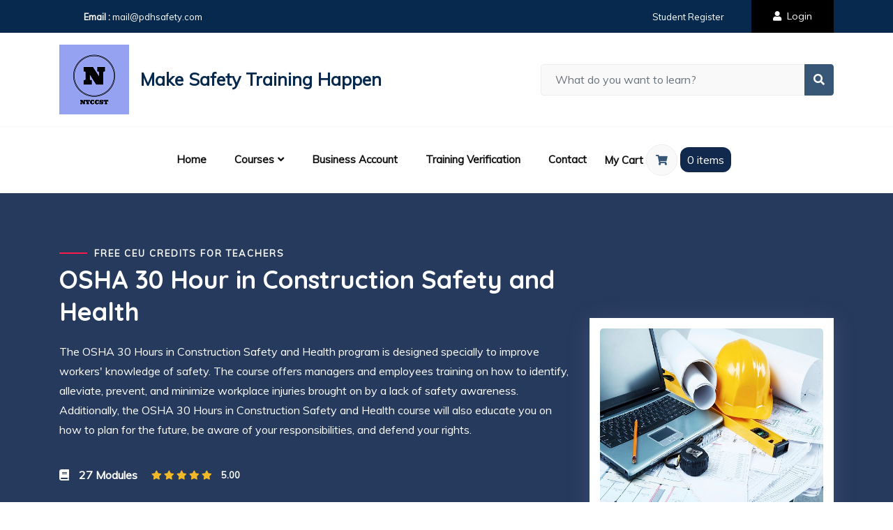

--- FILE ---
content_type: text/html; charset=utf-8
request_url: https://pdhsafety.com/course/osha-30-hour-in-construction-safety-and-health/
body_size: 18332
content:


<!DOCTYPE html>
<html lang="en">

<head time="20th January 2026 18:08:54">
   <meta charset="utf-8" />
   <meta http-equiv="Content-Type" content="text/html; charset=UTF-8" />
   <meta http-equiv="X-UA-Compatible" content="ie=edge" />
   <meta name="viewport" content="width=device-width, initial-scale=1" />

   <meta name="description"
      content="

Complete Free CEU Credits for Teachers online with PDH Safety. IACET Accredited Provider. Earn CEUs and a certificate. 100%
online, fast, and trusted by industry professionals.

" />
   <meta name="author" content="" />
   <meta name="keywords" content="" />
   <meta name="robots" content="all" />

   <title>

OSHA 30 Hour in Construction Safety and Health Course | pdhsafety.com
</title>

   <link rel="icon" type="image/png" href="/static/edutim/images/logo100.png" />

   <!-- Preload critical images for LCP -->
   <link rel="preload" as="image" href="/static/edutim/images/logo100.png" />
   <link rel="preload" as="image" href="/static/images/iacet_349.png" />

   <link rel="dns-prefetch" href="https://www.googletagmanager.com/" />
   <!-- <link href="https://www.googletagmanager.com/gtag/js?id=UA-190250545-1" rel="preload" as="script" /> -->
   <!-- <link href="https://www.googletagmanager.com/gtag/js?id=G-NKBKFHN4MT" rel="preload" as="script" /> -->

   <link rel="preload" as="style" onload="this.onload=null;this.rel='stylesheet'"
      href="/static/edutim/combine.css" />

   <link rel="preload" as="style" onload="this.onload=null;this.rel='stylesheet'"
      href="https://fonts.googleapis.com/css2?family=Muli&family=Poppins:wght@400;600;700&family=Quicksand:wght@500;600;700&display=swap" />

   

   


<link rel="canonical" href="https://pdhsafety.com/course/osha-30-hour-in-construction-safety-and-health/" />





   <style>
      /* Prevent layout shifts from images - CLS fix */
      .navbar-brand img {
         width: 100px;
         height: 100px;
      }

      /* IACET badge dimensions (prevent shift) */
      .team img {
         width: 349px;
         height: 256px;
         max-width: 100%;
         height: auto;
      }

      /* Course thumbnails */
      .course-img img {
         width: 146px;
         height: 182px;
         object-fit: cover;
      }

      /* Cart count - prevent shift when number changes */
      .top-cart-count {
         display: inline-block;
         min-width: 60px;
         text-align: center;
      }

      /* Banner image */
      .banner-img img {
         width: 349px;
         height: 256px;
         max-width: 100%;
         height: auto;
      }
   </style>
</head>

<body id="top-header">
   <header>

      <div class="header-top">
         <div class="container">
            <div class="row align-items-center">
               <div class="col-lg-4 col-md-4">


                  <ul class="header-contact">
                     
                     <li>
                        <span>Email :</span>
                        <a class="text-white" title="mail@pdhsafety.com"
                           href="mailto:mail@pdhsafety.com">mail@pdhsafety.com</a>
                     </li>
                  </ul>
                  
               </div>
               <div class="col-lg-8 col-md-8">
                  <div class="header-right float-right">
                     <div class="header-socials">
                        <ul>
                           <li>
                              

                              <a title="Student Register" href="/students/register/"
                                 aria-label="Register">Student Register</a>
                              
                           </li>
                        </ul>
                     </div>
                     <div class="header-btn">
                        
                        <a title="Dashboard" href="/accounts/login/" class="btn btn-main btn-small" aria-label="Login">
                           <i class="fa fa-user mr-2"></i>Login </a>
                        
                     </div>
                  </div>
               </div>
            </div>
         </div>
      </div>

      <!-- Main Menu Start -->

      <div class="site-navigation main_menu">
         <nav class="navbar navbar-expand-lg">

            <div class="container justify-content-start1">

               <a title="NYC Construction Safety Training (PdhSafety.com)" class="navbar-brand text-dark"
                  title="Make Safety Training Happen" href="/" aria-label="Home">
                  <img src="/static/edutim/images/logo100.png" width="100" height="100"
                     alt="Make Safety Training Happen" title="NYC Construction Safety Training (PdhSafety.com)"
                     class="img-fluid" />
               </a>
               <span class="mr-auto top-logo-tagline d-none d-md-none d-lg-block d-xl-block">Make Safety
                  Training
                  Happen</span>

               <form method="get" class="" action="/courses">
                  <div class="input-group top-search-wrap">
                     <input autocomplete="off" type="text" class="form-control" id="textQ" name="q"
                        placeholder="What do you want to learn?" title="Search courses here. " />
                     <div class="input-group-append">

                        <button title="loading" aria-label="loading" class="btn btn-light d-none btn-loader"
                           type="button" disabled>
                           <span class="spinner-border spinner-border-sm" role="status" aria-hidden="true"></span>
                           <span class="sr-only">Loading...</span>
                        </button>

                        <button title="Search" aria-label="Search" class="btn btn-main-2" type="submit">
                           <i class="fa fa-search"></i>
                        </button>
                     </div>
                  </div>

               </form>

               <!-- Toggler -->
            </div>
            <!-- / .container -->
         </nav>
      </div>

      <div class="site-navigation main_menu" id="mainmenu-area">
         <nav class="navbar navbar-expand-lg">
            <div class="container justify-content-center">

               <button class="navbar-toggler" type="button" data-toggle="collapse" data-target="#navbarMenu"
                  aria-controls="navbarMenu" aria-expanded="false" aria-label="Toggle navigation">
                  <span class="fa fa-bars"></span>
               </button>

               <a title="Cart" class="navbar-toggler ml-auto" href="/cart/?time= 1768932534">
                  <span class="fa fa-shopping-cart">Cart <span class="top-cart-count"></span> </span>
               </a>

               <!-- Collapse -->
               <div class="collapse navbar-collapse justify-content-center" id="navbarMenu">
                  <ul class="navbar-nav">
                     <li class="nav-item">
                        <a title="Home" class="nav-link" href="/" aria-label="Home"> Home </a>
                     </li>

                     <li class="nav-item dropdown">
                        <a title="Courses" class="nav-link dropdown-toggle" href="/courses" id="navbar3"
                           role="button" data-toggle="dropdown" aria-haspopup="true" aria-expanded="false">
                           Courses<i class="fa fa-angle-down"></i>
                        </a>
                        <div class="dropdown-menu subjects-child-dropdown" aria-labelledby="navbar3">

                           <div class="p-2 mb-2 bg-light">

                              <div class="input-group mb-3">
                                 <input type="text" id="txtSearchSubjects" class="form-control"
                                    placeholder="Search Categories" />
                                 <div class="input-group-append">
                                    <button class="btn btn-outline-dark" id="btnClearSubjectSearch" type="button">
                                       <i class="fa fa-times"></i>
                                    </button>
                                 </div>
                              </div>

                           </div>
                           <div id="listItems" style="max-height: 500px;overflow: auto;">
                              Loading..
                           </div>
                        </div>
                     </li>
                     
                     <li class="nav-item">
                        <a title="Business Account Register" class="nav-link" href="/business/account-register/"
                           aria-label="Business"> Business Account </a>
                     </li>

                     

                     <li class="nav-item">
                        <a title="Training Verification" class="nav-link" href="/sst-verify/"> Training Verification
                        </a>
                     </li>

                     <li class="nav-item">
                        <a title="Contact" href="/contact/" class="nav-link"> Contact </a>
                     </li>
                  </ul>

                  <ul class="header-contact-right">
                     <li>
                        <a title="Cart" href="/cart/?time= 1768932534" class="header-cart"
                           alt="My Cart" aria-label="My Cart">
                           My Cart <i class="fa fa-shopping-cart"></i>
                        </a>
                        <span class="top-cart-count">0 items</span>
                     </li>

                  </ul>
               </div>
               <!-- / .navbar-collapse -->
            </div>
            <!-- / .container -->
         </nav>
      </div>
   </header>

   <!--search overlay start-->
   <!-- <div class="search-wrap">
      <div class="overlay">
         <form action="" class="search-form">
            <div class="container">
               <div class="row">
                  <div class="col-md-10 col-9">
                     <h3>Search Your keyword</h3>
                     <input type="text" class="form-control" placeholder="Search..." />
                  </div>
                  <div class="col-md-2 col-3 text-right">
                     <div class="search_toggle toggle-wrap d-inline-block">
                        <img class="search-close" src="/static/edutim/images/close.png"
                           srcset="% static 'edutim/images/close@2x.png 2x' %}" alt="" width="39" height="39" />
                     </div>
                  </div>
               </div>
            </div>
         </form>
      </div>
   </div> -->
   <!--search overlay end-->

   



<section class="page-wrapper edutim-course-single course-single-style-3" data-id="13"
    time="01/20/2026 6:08 p.m.">

    <div class="course-single-wrapper">

        <div class="d-block d-sm-block d-md-none add-to-cart-fixed-wrapper">
            <div class="course-price-wrapper">
                <div class="d-flex justify-content-between">
                    <div>
                        <div class="course-price">

                            
                            <p class="mb-0 small font-weight-bold text-white">
                                <span class="text-white">
                                    Free Course</span>
                            </p>
                            

                        </div>
                    </div>
                    <div>

                        
                        <div class="buy-btn">
                            

                            
                            <a title="Enroll Free Course" href="javascript:;"
                                class="mt-0 btn btn-warning font-weight-bold link-free-auth">
                                Enroll Now
                            </a>
                            

                            

                        </div>
                        

                    </div>

                </div>
            </div>
        </div>

        <div class="container">
            <div class="row">
                <div class="col-lg-8">
                    <div class="course-single-header white-text">
                        <span class="subheading">Free CEU Credits for Teachers</span>
                        <h1 class="single-course-title text-white">OSHA 30 Hour in Construction Safety and Health</h1>
                        
                        <p>The OSHA 30 Hours in Construction Safety and Health program is designed specially to improve workers&#39; knowledge of safety. The course offers managers and employees training on how to identify, alleviate, prevent, and minimize workplace injuries brought on by a lack of safety awareness. Additionally, the OSHA 30 Hours in Construction Safety and Health course will also educate you on how to plan for the future, be aware of your responsibilities, and defend your rights.</p>
                        

                        <div class="d-flex align-items-center ">
                            <div class="single-top-meta">
                                <i class="fa fa-book"></i>
                                <span>
                                    27
                                    Modules
                                </span>
                            </div>

                            <div class="single-top-meta">
                                <div class="rating">
                                    <a href="#">
                                        <i class="fa fa-star"></i>
                                    </a>
                                    <a href="#">
                                        <i class="fa fa-star"></i>
                                    </a>
                                    <a href="#">
                                        <i class="fa fa-star"></i>
                                    </a>
                                    <a href="#">
                                        <i class="fa fa-star"></i>
                                    </a>
                                    <a href="#">
                                        <i class="fa fa-star"></i>
                                    </a>
                                    <span>5.00</span>
                                </div>
                            </div>
                        </div>
                    </div>
                </div>
            </div>
        </div>
    </div>
    <div class="container">
        <div class="row">
            <div class="col-lg-8">

                <div class="single-course-details mb-5">
                    <p class="course-title font-weight-bold text-dark">Course Modules - (27)</p>

                    

                    <div class="section-module card mb-2 ">
                        <div class="card-header">
                            <a title="Introduction  To OSHA" class="text-dark font-weight-bold" data-toggle="collapse"
                                href="#collapse10040" role="button" aria-expanded="false"
                                aria-controls="collapse10040">
                                <i class="fa">1)</i>
                                Introduction  To OSHA
                            </a>
                        </div>
                        <div class="card-body hide collapse " id="collapse10040">
                            <ul class="list-group">
                                
                                <li class="llist-group-item p-1 small mb-0 px-2">
                                    1) Learning Outcomes
                                </li>
                                
                                <li class="llist-group-item p-1 small mb-0 px-2">
                                    2) Introduction to OSHA
                                </li>
                                
                                <li class="llist-group-item p-1 small mb-0 px-2">
                                    3) The OSHA Inspection Process
                                </li>
                                
                                <li class="llist-group-item p-1 small mb-0 px-2">
                                    4) How to File a Whistleblower Retaliation Complaint
                                </li>
                                
                                <li class="llist-group-item p-1 small mb-0 px-2">
                                    5) How to Read OSHA Standard
                                </li>
                                
                                <li class="llist-group-item p-1 small mb-0 px-2">
                                    6) Brief Tutorial on Completing the OSHA Recordkeeping Forms
                                </li>
                                
                                <li class="llist-group-item p-1 small mb-0 px-2">
                                    7) How to Read OSHA Standard PDF
                                </li>
                                
                                <li class="llist-group-item p-1 small mb-0 px-2">
                                    8) All About OSHA
                                </li>
                                
                                <li class="llist-group-item p-1 small mb-0 px-2">
                                    9) Introduction to OSHA Power Point Presentation
                                </li>
                                
                                <li class="llist-group-item p-1 small mb-0 px-2">
                                    10) Workers’ Rights
                                </li>
                                
                                <li class="llist-group-item p-1 small mb-0 px-2">
                                    11) Job Safety and Health IT’S THE LAW!
                                </li>
                                
                            </ul>
                        </div>
                    </div>

                    

                    <div class="section-module card mb-2 ">
                        <div class="card-header">
                            <a title="Managing Safety and Health" class="text-dark font-weight-bold" data-toggle="collapse"
                                href="#collapse129" role="button" aria-expanded="false"
                                aria-controls="collapse129">
                                <i class="fa">2)</i>
                                Managing Safety and Health
                            </a>
                        </div>
                        <div class="card-body hide collapse " id="collapse129">
                            <ul class="list-group">
                                
                                <li class="llist-group-item p-1 small mb-0 px-2">
                                    1) Managing Safety and Health The Basics
                                </li>
                                
                                <li class="llist-group-item p-1 small mb-0 px-2">
                                    2) How the Components Interact
                                </li>
                                
                                <li class="llist-group-item p-1 small mb-0 px-2">
                                    3) Identifying the Marks of Excellence
                                </li>
                                
                                <li class="llist-group-item p-1 small mb-0 px-2">
                                    4) ACCIDENT VS INCIDENT | The difference explained.
                                </li>
                                
                                <li class="llist-group-item p-1 small mb-0 px-2">
                                    5) Incident Investigation
                                </li>
                                
                                <li class="llist-group-item p-1 small mb-0 px-2">
                                    6) Safety Manager
                                </li>
                                
                                <li class="llist-group-item p-1 small mb-0 px-2">
                                    7) Construction Safety Inspection
                                </li>
                                
                                <li class="llist-group-item p-1 small mb-0 px-2">
                                    8) Hazard Prevention and Control
                                </li>
                                
                                <li class="llist-group-item p-1 small mb-0 px-2">
                                    9) Incident/Accident Analysis
                                </li>
                                
                            </ul>
                        </div>
                    </div>

                    

                    <div class="section-module card mb-2 ">
                        <div class="card-header">
                            <a title="OSHA Focus Four Hazards: Electrocution" class="text-dark font-weight-bold" data-toggle="collapse"
                                href="#collapse11319" role="button" aria-expanded="false"
                                aria-controls="collapse11319">
                                <i class="fa">3)</i>
                                OSHA Focus Four Hazards: Electrocution
                            </a>
                        </div>
                        <div class="card-body hide collapse " id="collapse11319">
                            <ul class="list-group">
                                
                                <li class="llist-group-item p-1 small mb-0 px-2">
                                    1) Electrocution/Work Safely with Ladders Near Power Lines
                                </li>
                                
                                <li class="llist-group-item p-1 small mb-0 px-2">
                                    2) Prevent Electrocutions: Work Safely with Cranes near Power Lines
                                </li>
                                
                                <li class="llist-group-item p-1 small mb-0 px-2">
                                    3) Electrical Safety Awareness for Non-Electrical Workers | Schneider Electric
                                </li>
                                
                                <li class="llist-group-item p-1 small mb-0 px-2">
                                    4) OSHA Focus Four  Electrical
                                </li>
                                
                                <li class="llist-group-item p-1 small mb-0 px-2">
                                    5) Electrical Grounding Explained | Basic Concepts
                                </li>
                                
                                <li class="llist-group-item p-1 small mb-0 px-2">
                                    6) Limited Approach Boundary
                                </li>
                                
                                <li class="llist-group-item p-1 small mb-0 px-2">
                                    7) Lithium Ion battery safety tips
                                </li>
                                
                                <li class="llist-group-item p-1 small mb-0 px-2">
                                    8) Toolbox Talks - Generator Safety &amp; Use
                                </li>
                                
                                <li class="llist-group-item p-1 small mb-0 px-2">
                                    9) Electrical Specific PPE
                                </li>
                                
                                <li class="llist-group-item p-1 small mb-0 px-2">
                                    10) Fully Understanding How GFCI&#39;s Work
                                </li>
                                
                                <li class="llist-group-item p-1 small mb-0 px-2">
                                    11) Arc Flash Overview
                                </li>
                                
                                <li class="llist-group-item p-1 small mb-0 px-2">
                                    12) Electrical Hazards
                                </li>
                                
                            </ul>
                        </div>
                    </div>

                    

                    <div class="section-module card mb-2 ">
                        <div class="card-header">
                            <a title="OSHA Focus Four Hazards:Struck-By" class="text-dark font-weight-bold" data-toggle="collapse"
                                href="#collapse131" role="button" aria-expanded="false"
                                aria-controls="collapse131">
                                <i class="fa">4)</i>
                                OSHA Focus Four Hazards:Struck-By
                            </a>
                        </div>
                        <div class="card-body hide collapse " id="collapse131">
                            <ul class="list-group">
                                
                                <li class="llist-group-item p-1 small mb-0 px-2">
                                    1) Struck-by Accidents in Construction/Swinging Cranes
                                </li>
                                
                                <li class="llist-group-item p-1 small mb-0 px-2">
                                    2) Struck by Falling  Hazards
                                </li>
                                
                                <li class="llist-group-item p-1 small mb-0 px-2">
                                    3) Struck-by Accidents in Construction/Vehicle Back-Over
                                </li>
                                
                                <li class="llist-group-item p-1 small mb-0 px-2">
                                    4) Excavator Accident: Concrete Barrier Strikes Worker
                                </li>
                                
                                <li class="llist-group-item p-1 small mb-0 px-2">
                                    5) Preventing Struck-by Injuries in Construction
                                </li>
                                
                                <li class="llist-group-item p-1 small mb-0 px-2">
                                    6) Focus Four- Struck By Training
                                </li>
                                
                                <li class="llist-group-item p-1 small mb-0 px-2">
                                    7) Struck-By Hazards
                                </li>
                                
                                <li class="llist-group-item p-1 small mb-0 px-2">
                                    8) Focus Four Hazards:Struck-By
                                </li>
                                
                            </ul>
                        </div>
                    </div>

                    

                    <div class="section-module card mb-2 ">
                        <div class="card-header">
                            <a title="OSHA Focus Four Hazards:Caught-In or Between" class="text-dark font-weight-bold" data-toggle="collapse"
                                href="#collapse132" role="button" aria-expanded="false"
                                aria-controls="collapse132">
                                <i class="fa">5)</i>
                                OSHA Focus Four Hazards:Caught-In or Between
                            </a>
                        </div>
                        <div class="card-body hide collapse " id="collapse132">
                            <ul class="list-group">
                                
                                <li class="llist-group-item p-1 small mb-0 px-2">
                                    1) Excavations in Construction/Trenching
                                </li>
                                
                                <li class="llist-group-item p-1 small mb-0 px-2">
                                    2) 5 Things You Should Know to Stay Safe in a Trench
                                </li>
                                
                                <li class="llist-group-item p-1 small mb-0 px-2">
                                    3) Focus Four Caught In-On-Between
                                </li>
                                
                                <li class="llist-group-item p-1 small mb-0 px-2">
                                    4) Toolbox Safety Topic Caught in or Between Hazards
                                </li>
                                
                                <li class="llist-group-item p-1 small mb-0 px-2">
                                    5) Focus Four - Caught in Between
                                </li>
                                
                                <li class="llist-group-item p-1 small mb-0 px-2">
                                    6) Focus Four Hazards:Caught-In or Between
                                </li>
                                
                            </ul>
                        </div>
                    </div>

                    

                    <div class="section-module card mb-2 ">
                        <div class="card-header">
                            <a title="OSHA Focus Four Hazards –  Falls" class="text-dark font-weight-bold" data-toggle="collapse"
                                href="#collapse207" role="button" aria-expanded="false"
                                aria-controls="collapse207">
                                <i class="fa">6)</i>
                                OSHA Focus Four Hazards –  Falls
                            </a>
                        </div>
                        <div class="card-body hide collapse " id="collapse207">
                            <ul class="list-group">
                                
                                <li class="llist-group-item p-1 small mb-0 px-2">
                                    1) Walking-Working Surfaces OSHA Standard
                                </li>
                                
                                <li class="llist-group-item p-1 small mb-0 px-2">
                                    2) Work Place Falls and Injuries
                                </li>
                                
                                <li class="llist-group-item p-1 small mb-0 px-2">
                                    3) Falling Object Protection
                                </li>
                                
                                <li class="llist-group-item p-1 small mb-0 px-2">
                                    4) Focus Four- Falls
                                </li>
                                
                                <li class="llist-group-item p-1 small mb-0 px-2">
                                    5) Slips Trips and Fall Hazards
                                </li>
                                
                                <li class="llist-group-item p-1 small mb-0 px-2">
                                    6) How to Calculate Fall Distance | Fall Protection, Safety, Hazards, Training
                                </li>
                                
                                <li class="llist-group-item p-1 small mb-0 px-2">
                                    7) Calculation Fall Distances
                                </li>
                                
                                <li class="llist-group-item p-1 small mb-0 px-2">
                                    8) Fall Hazard Recognition
                                </li>
                                
                                <li class="llist-group-item p-1 small mb-0 px-2">
                                    9) Fall Protection Fact Sheet
                                </li>
                                
                            </ul>
                        </div>
                    </div>

                    

                    <div class="section-module card mb-2 ">
                        <div class="card-header">
                            <a title="Personal Protective Equipment" class="text-dark font-weight-bold" data-toggle="collapse"
                                href="#collapse309" role="button" aria-expanded="false"
                                aria-controls="collapse309">
                                <i class="fa">7)</i>
                                Personal Protective Equipment
                            </a>
                        </div>
                        <div class="card-body hide collapse " id="collapse309">
                            <ul class="list-group">
                                
                                <li class="llist-group-item p-1 small mb-0 px-2">
                                    1) PPE Safety Training for Construction Workers
                                </li>
                                
                                <li class="llist-group-item p-1 small mb-0 px-2">
                                    2) ABCs of Active Fall Protection | Anchor, Body Harness, Connector
                                </li>
                                
                                <li class="llist-group-item p-1 small mb-0 px-2">
                                    3) Fall Protection Anchors for Construction - clamps, I-beam, beamer, strap (M3V1 Anchors Overview)
                                </li>
                                
                                <li class="llist-group-item p-1 small mb-0 px-2">
                                    4) Donning a Fall Protection Harness
                                </li>
                                
                                <li class="llist-group-item p-1 small mb-0 px-2">
                                    5) Selection, Fit Test of Harness
                                </li>
                                
                                <li class="llist-group-item p-1 small mb-0 px-2">
                                    6) Inspection Procedures Harness
                                </li>
                                
                                <li class="llist-group-item p-1 small mb-0 px-2">
                                    7) Respiratory Protection in Construction: An Overview of Hazards &amp; OSHA&#39;s Program Requirements
                                </li>
                                
                                <li class="llist-group-item p-1 small mb-0 px-2">
                                    8) Toolbox Talk: Eye Protection
                                </li>
                                
                                <li class="llist-group-item p-1 small mb-0 px-2">
                                    9) Testing common types of Personal Protective  Equipment (PPE)
                                </li>
                                
                                <li class="llist-group-item p-1 small mb-0 px-2">
                                    10) How to Select and Use Hearing Protection
                                </li>
                                
                                <li class="llist-group-item p-1 small mb-0 px-2">
                                    11) Personal Protective Equipment
                                </li>
                                
                                <li class="llist-group-item p-1 small mb-0 px-2">
                                    12) Personal Protective Equipment
                                </li>
                                
                            </ul>
                        </div>
                    </div>

                    

                    <div class="section-module card mb-2 d-none">
                        <div class="card-header">
                            <a title="Health Hazards in Construction" class="text-dark font-weight-bold" data-toggle="collapse"
                                href="#collapse133" role="button" aria-expanded="false"
                                aria-controls="collapse133">
                                <i class="fa">8)</i>
                                Health Hazards in Construction
                            </a>
                        </div>
                        <div class="card-body hide collapse " id="collapse133">
                            <ul class="list-group">
                                
                                <li class="llist-group-item p-1 small mb-0 px-2">
                                    1) Silica Safety Awareness
                                </li>
                                
                                <li class="llist-group-item p-1 small mb-0 px-2">
                                    2) Respiratory Protection in Construction: An Overview of Hazards &amp; OSHA&#39;s Program Requirements
                                </li>
                                
                                <li class="llist-group-item p-1 small mb-0 px-2">
                                    3) Protecting Workers from Silica Hazards in the Workplace Video
                                </li>
                                
                                <li class="llist-group-item p-1 small mb-0 px-2">
                                    4) Construction Noise &amp; Hearing Loss Prevention
                                </li>
                                
                                <li class="llist-group-item p-1 small mb-0 px-2">
                                    5) Hazard Communication Training
                                </li>
                                
                                <li class="llist-group-item p-1 small mb-0 px-2">
                                    6) Health Hazards in Construction
                                </li>
                                
                                <li class="llist-group-item p-1 small mb-0 px-2">
                                    7) Controlling Silica Exposures in Construction Fact Sheet
                                </li>
                                
                                <li class="llist-group-item p-1 small mb-0 px-2">
                                    8) Protecting Yourself From Noise in Construction  OSHA
                                </li>
                                
                            </ul>
                        </div>
                    </div>

                    

                    <div class="section-module card mb-2 d-none">
                        <div class="card-header">
                            <a title="Stairways and Ladders" class="text-dark font-weight-bold" data-toggle="collapse"
                                href="#collapse308" role="button" aria-expanded="false"
                                aria-controls="collapse308">
                                <i class="fa">9)</i>
                                Stairways and Ladders
                            </a>
                        </div>
                        <div class="card-body hide collapse " id="collapse308">
                            <ul class="list-group">
                                
                                <li class="llist-group-item p-1 small mb-0 px-2">
                                    1) Electrocution/Work Safely with Ladders Near Power Lines
                                </li>
                                
                                <li class="llist-group-item p-1 small mb-0 px-2">
                                    2) Subpart X
                                </li>
                                
                                <li class="llist-group-item p-1 small mb-0 px-2">
                                    3) OSHA-Stairways and Ladders
                                </li>
                                
                                <li class="llist-group-item p-1 small mb-0 px-2">
                                    4) Ladder Safety
                                </li>
                                
                                <li class="llist-group-item p-1 small mb-0 px-2">
                                    5) Misuse of Portable Ladders
                                </li>
                                
                                <li class="llist-group-item p-1 small mb-0 px-2">
                                    6) Stairways and Ladders
                                </li>
                                
                                <li class="llist-group-item p-1 small mb-0 px-2">
                                    7) What is Ladder Safety? | Fall Protection, Safety, Hazards, Training
                                </li>
                                
                                <li class="llist-group-item p-1 small mb-0 px-2">
                                    8) The Most Dangerous Tool | Ladder Safety Training
                                </li>
                                
                                <li class="llist-group-item p-1 small mb-0 px-2">
                                    9) How to Inspect and Maintain Your Ladder
                                </li>
                                
                                <li class="llist-group-item p-1 small mb-0 px-2">
                                    10) Portable Ladder Safety Training
                                </li>
                                
                                <li class="llist-group-item p-1 small mb-0 px-2">
                                    11) Stairways and Ladders PPT
                                </li>
                                
                                <li class="llist-group-item p-1 small mb-0 px-2">
                                    12) Portable Ladder Inspection Checklist
                                </li>
                                
                                <li class="llist-group-item p-1 small mb-0 px-2">
                                    13) Reducing Falls in Construction: Safe Use of Job-made Wooden Ladders
                                </li>
                                
                            </ul>
                        </div>
                    </div>

                    

                    <div class="section-module card mb-2 d-none">
                        <div class="card-header">
                            <a title="Introduction to Supported Scaffolds" class="text-dark font-weight-bold" data-toggle="collapse"
                                href="#collapse11241" role="button" aria-expanded="false"
                                aria-controls="collapse11241">
                                <i class="fa">10)</i>
                                Introduction to Supported Scaffolds
                            </a>
                        </div>
                        <div class="card-body hide collapse " id="collapse11241">
                            <ul class="list-group">
                                
                                <li class="llist-group-item p-1 small mb-0 px-2">
                                    1) Using Scaffolding Correctly - Apartment Construction Demonstration
                                </li>
                                
                                <li class="llist-group-item p-1 small mb-0 px-2">
                                    2) Scaffolding Hazards
                                </li>
                                
                                <li class="llist-group-item p-1 small mb-0 px-2">
                                    3) Competent Person
                                </li>
                                
                                <li class="llist-group-item p-1 small mb-0 px-2">
                                    4) Supported Scaffold NYC
                                </li>
                                
                            </ul>
                        </div>
                    </div>

                    

                    <div class="section-module card mb-2 d-none">
                        <div class="card-header">
                            <a title="Scaffold General Requirements" class="text-dark font-weight-bold" data-toggle="collapse"
                                href="#collapse737" role="button" aria-expanded="false"
                                aria-controls="collapse737">
                                <i class="fa">11)</i>
                                Scaffold General Requirements
                            </a>
                        </div>
                        <div class="card-body hide collapse " id="collapse737">
                            <ul class="list-group">
                                
                                <li class="llist-group-item p-1 small mb-0 px-2">
                                    1) OSHA-Criteria for Supported Scaffolds
                                </li>
                                
                                <li class="llist-group-item p-1 small mb-0 px-2">
                                    2) OSHA-What are the capacity requirements for all scaffolds?
                                </li>
                                
                                <li class="llist-group-item p-1 small mb-0 px-2">
                                    3) OSHA-Scaffold Platform Construction
                                </li>
                                
                                <li class="llist-group-item p-1 small mb-0 px-2">
                                    4) OSHA-Access Requirements
                                </li>
                                
                                <li class="llist-group-item p-1 small mb-0 px-2">
                                    5) OSHA-Use Requirements
                                </li>
                                
                                <li class="llist-group-item p-1 small mb-0 px-2">
                                    6) OSHA-Fall Protection Requirements
                                </li>
                                
                                <li class="llist-group-item p-1 small mb-0 px-2">
                                    7) OSHA-Falling Object Protection
                                </li>
                                
                            </ul>
                        </div>
                    </div>

                    

                    <div class="section-module card mb-2 d-none">
                        <div class="card-header">
                            <a title="Frame Supported Scaffold" class="text-dark font-weight-bold" data-toggle="collapse"
                                href="#collapse736" role="button" aria-expanded="false"
                                aria-controls="collapse736">
                                <i class="fa">12)</i>
                                Frame Supported Scaffold
                            </a>
                        </div>
                        <div class="card-body hide collapse " id="collapse736">
                            <ul class="list-group">
                                
                                <li class="llist-group-item p-1 small mb-0 px-2">
                                    1) OSHA-Fabricated Frame
                                </li>
                                
                                <li class="llist-group-item p-1 small mb-0 px-2">
                                    2) OSHA-Support Structure
                                </li>
                                
                                <li class="llist-group-item p-1 small mb-0 px-2">
                                    3) OSHA-Major Components - braces, tiebacks &amp; guardrail systems
                                </li>
                                
                                <li class="llist-group-item p-1 small mb-0 px-2">
                                    4) OSHA-(Common Causes &amp; Prevention) Fall Protection
                                </li>
                                
                                <li class="llist-group-item p-1 small mb-0 px-2">
                                    5) OSHA-Electrical Hazards
                                </li>
                                
                            </ul>
                        </div>
                    </div>

                    

                    <div class="section-module card mb-2 d-none">
                        <div class="card-header">
                            <a title="Other Types of Supported Scaffolds" class="text-dark font-weight-bold" data-toggle="collapse"
                                href="#collapse8915" role="button" aria-expanded="false"
                                aria-controls="collapse8915">
                                <i class="fa">13)</i>
                                Other Types of Supported Scaffolds
                            </a>
                        </div>
                        <div class="card-body hide collapse " id="collapse8915">
                            <ul class="list-group">
                                
                                <li class="llist-group-item p-1 small mb-0 px-2">
                                    1) OSHA-Ladder Jack
                                </li>
                                
                                <li class="llist-group-item p-1 small mb-0 px-2">
                                    2) OSHA-Mast Climbers
                                </li>
                                
                                <li class="llist-group-item p-1 small mb-0 px-2">
                                    3) OSHA-Pole or Wood Pole
                                </li>
                                
                                <li class="llist-group-item p-1 small mb-0 px-2">
                                    4) OSHA-Pump Jack
                                </li>
                                
                                <li class="llist-group-item p-1 small mb-0 px-2">
                                    5) OSHA-Specialty and Other Scaffolds
                                </li>
                                
                            </ul>
                        </div>
                    </div>

                    

                    <div class="section-module card mb-2 d-none">
                        <div class="card-header">
                            <a title="Safety and Health Programs" class="text-dark font-weight-bold" data-toggle="collapse"
                                href="#collapse414" role="button" aria-expanded="false"
                                aria-controls="collapse414">
                                <i class="fa">14)</i>
                                Safety and Health Programs
                            </a>
                        </div>
                        <div class="card-body hide collapse " id="collapse414">
                            <ul class="list-group">
                                
                                <li class="llist-group-item p-1 small mb-0 px-2">
                                    1) Health and Safety Program
                                </li>
                                
                                <li class="llist-group-item p-1 small mb-0 px-2">
                                    2) 10 Steps to Creating an Effective Safety Program in Your Workplace
                                </li>
                                
                                <li class="llist-group-item p-1 small mb-0 px-2">
                                    3) Safety and Health Programs
                                </li>
                                
                                <li class="llist-group-item p-1 small mb-0 px-2">
                                    4) Hierarchy Of Controls Toolbox Talk
                                </li>
                                
                                <li class="llist-group-item p-1 small mb-0 px-2">
                                    5) Job Hazard Analysis Using the Risk Matrix
                                </li>
                                
                                <li class="llist-group-item p-1 small mb-0 px-2">
                                    6) Recommended Practices for Safety &amp; Health Programs in Construction
                                </li>
                                
                                <li class="llist-group-item p-1 small mb-0 px-2">
                                    7) The Importance of Root Cause Analysis During Incident Investigation
                                </li>
                                
                                <li class="llist-group-item p-1 small mb-0 px-2">
                                    8) Construction Safety &amp; Injury Prevention Program
                                </li>
                                
                            </ul>
                        </div>
                    </div>

                    

                    <div class="section-module card mb-2 d-none">
                        <div class="card-header">
                            <a title="Fire Protection and Prevention" class="text-dark font-weight-bold" data-toggle="collapse"
                                href="#collapse413" role="button" aria-expanded="false"
                                aria-controls="collapse413">
                                <i class="fa">15)</i>
                                Fire Protection and Prevention
                            </a>
                        </div>
                        <div class="card-body hide collapse " id="collapse413">
                            <ul class="list-group">
                                
                                <li class="llist-group-item p-1 small mb-0 px-2">
                                    1) Construction Fire Safety Practices
                                </li>
                                
                                <li class="llist-group-item p-1 small mb-0 px-2">
                                    2) Construction Fire Safety Practices
                                </li>
                                
                                <li class="llist-group-item p-1 small mb-0 px-2">
                                    3) Monthly Fire Extinguisher Inspections
                                </li>
                                
                                <li class="llist-group-item p-1 small mb-0 px-2">
                                    4) Yearly Fire Extinguisher Inspection
                                </li>
                                
                                <li class="llist-group-item p-1 small mb-0 px-2">
                                    5) How fire sprinkler systems work (3D Animation)
                                </li>
                                
                                <li class="llist-group-item p-1 small mb-0 px-2">
                                    6) Fire Suppression System Simulation
                                </li>
                                
                                <li class="llist-group-item p-1 small mb-0 px-2">
                                    7) Good Housekeeping Practice
                                </li>
                                
                                <li class="llist-group-item p-1 small mb-0 px-2">
                                    8) Fire Protection and Prevention
                                </li>
                                
                                <li class="llist-group-item p-1 small mb-0 px-2">
                                    9) Chemical Storage
                                </li>
                                
                                <li class="llist-group-item p-1 small mb-0 px-2">
                                    10) Fire science
                                </li>
                                
                            </ul>
                        </div>
                    </div>

                    

                    <div class="section-module card mb-2 d-none">
                        <div class="card-header">
                            <a title="Ergonomics In Construction" class="text-dark font-weight-bold" data-toggle="collapse"
                                href="#collapse10024" role="button" aria-expanded="false"
                                aria-controls="collapse10024">
                                <i class="fa">16)</i>
                                Ergonomics In Construction
                            </a>
                        </div>
                        <div class="card-body hide collapse " id="collapse10024">
                            <ul class="list-group">
                                
                                <li class="llist-group-item p-1 small mb-0 px-2">
                                    1) SAVE 1 - Introduction, Anatomy &amp; Cumulative Trauma
                                </li>
                                
                                <li class="llist-group-item p-1 small mb-0 px-2">
                                    2) Toolbox Talk: What is Ergonomics?
                                </li>
                                
                                <li class="llist-group-item p-1 small mb-0 px-2">
                                    3) Ergonomics Basics
                                </li>
                                
                                <li class="llist-group-item p-1 small mb-0 px-2">
                                    4) Toolbox Talk: Ergonomics in Construction
                                </li>
                                
                                <li class="llist-group-item p-1 small mb-0 px-2">
                                    5) Fitness or Duty
                                </li>
                                
                                <li class="llist-group-item p-1 small mb-0 px-2">
                                    6) Virtual Toolbox Talk- Ergonomics
                                </li>
                                
                                <li class="llist-group-item p-1 small mb-0 px-2">
                                    7) Design for Construction  Safety
                                </li>
                                
                                <li class="llist-group-item p-1 small mb-0 px-2">
                                    8) A Safety Manager’s Guide to EARLY INTERVENTION
                                </li>
                                
                                <li class="llist-group-item p-1 small mb-0 px-2">
                                    9) Ergonomics Programs
                                </li>
                                
                            </ul>
                        </div>
                    </div>

                    

                    <div class="section-module card mb-2 d-none">
                        <div class="card-header">
                            <a title="Welding and Cutting" class="text-dark font-weight-bold" data-toggle="collapse"
                                href="#collapse416" role="button" aria-expanded="false"
                                aria-controls="collapse416">
                                <i class="fa">17)</i>
                                Welding and Cutting
                            </a>
                        </div>
                        <div class="card-body hide collapse " id="collapse416">
                            <ul class="list-group">
                                
                                <li class="llist-group-item p-1 small mb-0 px-2">
                                    1) Hot Work: Hidden Hazards
                                </li>
                                
                                <li class="llist-group-item p-1 small mb-0 px-2">
                                    2) Welding Safety Tips and Precautions You Need to Know
                                </li>
                                
                                <li class="llist-group-item p-1 small mb-0 px-2">
                                    3) Oxy-fuel Equipment Safety
                                </li>
                                
                                <li class="llist-group-item p-1 small mb-0 px-2">
                                    4) Oxygen and Acetylene Safety Precautions
                                </li>
                                
                                <li class="llist-group-item p-1 small mb-0 px-2">
                                    5) Welding Safety: Electric Shock
                                </li>
                                
                                <li class="llist-group-item p-1 small mb-0 px-2">
                                    6) Electric Welding Safety: How to be Safe
                                </li>
                                
                                <li class="llist-group-item p-1 small mb-0 px-2">
                                    7) Blankets
                                </li>
                                
                                <li class="llist-group-item p-1 small mb-0 px-2">
                                    8) Hot Work Permit
                                </li>
                                
                                <li class="llist-group-item p-1 small mb-0 px-2">
                                    9) Fire Watch
                                </li>
                                
                                <li class="llist-group-item p-1 small mb-0 px-2">
                                    10) Controlling Hazardous Fume and Gases during Welding
                                </li>
                                
                                <li class="llist-group-item p-1 small mb-0 px-2">
                                    11) HOT WORK  FACT SHEET
                                </li>
                                
                                <li class="llist-group-item p-1 small mb-0 px-2">
                                    12) Welding and Cutting Safety
                                </li>
                                
                            </ul>
                        </div>
                    </div>

                    

                    <div class="section-module card mb-2 d-none">
                        <div class="card-header">
                            <a title="Cranes, Derricks, Hoists, Elevators and Conveyors" class="text-dark font-weight-bold" data-toggle="collapse"
                                href="#collapse399" role="button" aria-expanded="false"
                                aria-controls="collapse399">
                                <i class="fa">18)</i>
                                Cranes, Derricks, Hoists, Elevators and Conveyors
                            </a>
                        </div>
                        <div class="card-body hide collapse " id="collapse399">
                            <ul class="list-group">
                                
                                <li class="llist-group-item p-1 small mb-0 px-2">
                                    1) Crane Safety Awareness For Site Superintendents
                                </li>
                                
                                <li class="llist-group-item p-1 small mb-0 px-2">
                                    2) Boom Deflection &amp; Shock Loading | Sims Crane Minute
                                </li>
                                
                                <li class="llist-group-item p-1 small mb-0 px-2">
                                    3) How to Calculate &amp; Determine the Weight of a Load for Overhead Lifts
                                </li>
                                
                                <li class="llist-group-item p-1 small mb-0 px-2">
                                    4) Shock loads explained
                                </li>
                                
                                <li class="llist-group-item p-1 small mb-0 px-2">
                                    5) Why Things Fall Off Cranes
                                </li>
                                
                                <li class="llist-group-item p-1 small mb-0 px-2">
                                    6) Why Cranes Collapse
                                </li>
                                
                                <li class="llist-group-item p-1 small mb-0 px-2">
                                    7) What Is a Lift Director
                                </li>
                                
                                <li class="llist-group-item p-1 small mb-0 px-2">
                                    8) Basic Crane Hand Signals
                                </li>
                                
                                <li class="llist-group-item p-1 small mb-0 px-2">
                                    9) Crane Hand Signals in 2 Minutes
                                </li>
                                
                                <li class="llist-group-item p-1 small mb-0 px-2">
                                    10) Cranes and Derricks in Construction: Qualified Rigger
                                </li>
                                
                                <li class="llist-group-item p-1 small mb-0 px-2">
                                    11) Cranes, Derricks, Hoists, Elevators, &amp; Conveyors
                                </li>
                                
                                <li class="llist-group-item p-1 small mb-0 px-2">
                                    12) OSHA Cranes &amp; Derricks Subpart CC
                                </li>
                                
                            </ul>
                        </div>
                    </div>

                    

                    <div class="section-module card mb-2 d-none">
                        <div class="card-header">
                            <a title="Materials Handling, Storage, Use and Disposal" class="text-dark font-weight-bold" data-toggle="collapse"
                                href="#collapse402" role="button" aria-expanded="false"
                                aria-controls="collapse402">
                                <i class="fa">19)</i>
                                Materials Handling, Storage, Use and Disposal
                            </a>
                        </div>
                        <div class="card-body hide collapse " id="collapse402">
                            <ul class="list-group">
                                
                                <li class="llist-group-item p-1 small mb-0 px-2">
                                    1) Safety Toolbox Talks: Material Handling and Safe Lifting
                                </li>
                                
                                <li class="llist-group-item p-1 small mb-0 px-2">
                                    2) Toolbox Talk: Material Handling
                                </li>
                                
                                <li class="llist-group-item p-1 small mb-0 px-2">
                                    3) Storage of Materials
                                </li>
                                
                                <li class="llist-group-item p-1 small mb-0 px-2">
                                    4) Manual Materials Handling on a Construction Project
                                </li>
                                
                                <li class="llist-group-item p-1 small mb-0 px-2">
                                    5) Proper Lifting
                                </li>
                                
                                <li class="llist-group-item p-1 small mb-0 px-2">
                                    6) Housekeeping - The importance of the basics
                                </li>
                                
                                <li class="llist-group-item p-1 small mb-0 px-2">
                                    7) Public Safety Orientation For Construction Sites
                                </li>
                                
                                <li class="llist-group-item p-1 small mb-0 px-2">
                                    8) Construction Safety Flammable Liquids: Safety Cans, Refueling, Storage
                                </li>
                                
                                <li class="llist-group-item p-1 small mb-0 px-2">
                                    9) How to use A Manual Pallet Jack - Safety And Operation Of Pallet Truck
                                </li>
                                
                                <li class="llist-group-item p-1 small mb-0 px-2">
                                    10) Truck Mounted Articulating Knuckle Boom Cranes
                                </li>
                                
                                <li class="llist-group-item p-1 small mb-0 px-2">
                                    11) Guarding and Safety Around Conveyor Belts
                                </li>
                                
                                <li class="llist-group-item p-1 small mb-0 px-2">
                                    12) Material Handling, Storage, and Disposal
                                </li>
                                
                                <li class="llist-group-item p-1 small mb-0 px-2">
                                    13) Materials Handling, Storage  OSHA
                                </li>
                                
                            </ul>
                        </div>
                    </div>

                    

                    <div class="section-module card mb-2 d-none">
                        <div class="card-header">
                            <a title="Concrete and Masonry" class="text-dark font-weight-bold" data-toggle="collapse"
                                href="#collapse10007" role="button" aria-expanded="false"
                                aria-controls="collapse10007">
                                <i class="fa">20)</i>
                                Concrete and Masonry
                            </a>
                        </div>
                        <div class="card-body hide collapse " id="collapse10007">
                            <ul class="list-group">
                                
                                <li class="llist-group-item p-1 small mb-0 px-2">
                                    1) OSHA-Limited Access Zone
                                </li>
                                
                                <li class="llist-group-item p-1 small mb-0 px-2">
                                    2) Concrete and Masonry Operations
                                </li>
                                
                                <li class="llist-group-item p-1 small mb-0 px-2">
                                    3) New York Construction Accident Animation
                                </li>
                                
                                <li class="llist-group-item p-1 small mb-0 px-2">
                                    4) Cement Reaction
                                </li>
                                
                                <li class="llist-group-item p-1 small mb-0 px-2">
                                    5) Portland Cement Safety
                                </li>
                                
                                <li class="llist-group-item p-1 small mb-0 px-2">
                                    6) Concrete Pump Hose Whips, Killing Worker
                                </li>
                                
                                <li class="llist-group-item p-1 small mb-0 px-2">
                                    7) Working Safely Around Concrete Pumps
                                </li>
                                
                                <li class="llist-group-item p-1 small mb-0 px-2">
                                    8) Masonry Safety
                                </li>
                                
                                <li class="llist-group-item p-1 small mb-0 px-2">
                                    9) What is Silica Dust:
                                </li>
                                
                                <li class="llist-group-item p-1 small mb-0 px-2">
                                    10) Health and Safety Risk Reductions Using Pre fabricated Concrete Formwork Systems
                                </li>
                                
                                <li class="llist-group-item p-1 small mb-0 px-2">
                                    11) Concrete and Masonry Construction
                                </li>
                                
                                <li class="llist-group-item p-1 small mb-0 px-2">
                                    12) Preventing Skin Problems from Working with Portland Cement
                                </li>
                                
                                <li class="llist-group-item p-1 small mb-0 px-2">
                                    13) Concrete and Masonry Construction
                                </li>
                                
                                <li class="llist-group-item p-1 small mb-0 px-2">
                                    14) Laborer, Pipefitter, and Utility Foreman Crushed by Falling Block Wall
                                </li>
                                
                            </ul>
                        </div>
                    </div>

                    

                    <div class="section-module card mb-2 d-none">
                        <div class="card-header">
                            <a title="Trenching and Excavation Safety" class="text-dark font-weight-bold" data-toggle="collapse"
                                href="#collapse33" role="button" aria-expanded="false"
                                aria-controls="collapse33">
                                <i class="fa">21)</i>
                                Trenching and Excavation Safety
                            </a>
                        </div>
                        <div class="card-body hide collapse " id="collapse33">
                            <ul class="list-group">
                                
                                <li class="llist-group-item p-1 small mb-0 px-2">
                                    1) Excavations in Construction/Trenching OSHA
                                </li>
                                
                                <li class="llist-group-item p-1 small mb-0 px-2">
                                    2) Safety Toolbox Talks: Trenching and Excavation Safety
                                </li>
                                
                                <li class="llist-group-item p-1 small mb-0 px-2">
                                    3) Trenching, Shoring and The Competent Person
                                </li>
                                
                                <li class="llist-group-item p-1 small mb-0 px-2">
                                    4) Excavations in Construction/Soil Classification
                                </li>
                                
                                <li class="llist-group-item p-1 small mb-0 px-2">
                                    5) What are the Different Types of Soil? Trenching and Excavation
                                </li>
                                
                                <li class="llist-group-item p-1 small mb-0 px-2">
                                    6) What is the Maximum Slope for Different Soil Types? Sloping and Benching |
                                </li>
                                
                                <li class="llist-group-item p-1 small mb-0 px-2">
                                    7) Inspecting a Trench for Fissures and Cracking
                                </li>
                                
                                <li class="llist-group-item p-1 small mb-0 px-2">
                                    8) Underpinning Explainer
                                </li>
                                
                                <li class="llist-group-item p-1 small mb-0 px-2">
                                    9) Excavation Hazardous Atmosphere
                                </li>
                                
                                <li class="llist-group-item p-1 small mb-0 px-2">
                                    10) Trenching and Excavation Safety Fact Sheet
                                </li>
                                
                                <li class="llist-group-item p-1 small mb-0 px-2">
                                    11) Trenching and Excavation Safety
                                </li>
                                
                            </ul>
                        </div>
                    </div>

                    

                    <div class="section-module card mb-2 d-none">
                        <div class="card-header">
                            <a title="Motor Vehicles, Mechanized Equipment, and Marine Operations" class="text-dark font-weight-bold" data-toggle="collapse"
                                href="#collapse140" role="button" aria-expanded="false"
                                aria-controls="collapse140">
                                <i class="fa">22)</i>
                                Motor Vehicles, Mechanized Equipment, and Marine Operations
                            </a>
                        </div>
                        <div class="card-body hide collapse " id="collapse140">
                            <ul class="list-group">
                                
                                <li class="llist-group-item p-1 small mb-0 px-2">
                                    1) Motor Vehicles, Equipment
                                </li>
                                
                                <li class="llist-group-item p-1 small mb-0 px-2">
                                    2) OSHA / ANSI Safety Sign Standards
                                </li>
                                
                                <li class="llist-group-item p-1 small mb-0 px-2">
                                    3) Construction Traffic Control : Top 7 Steps of Traffic Control | Roadside Construction Safety 2021
                                </li>
                                
                                <li class="llist-group-item p-1 small mb-0 px-2">
                                    4) How to Do a Pre-Trip Inspection - Flatbed
                                </li>
                                
                                <li class="llist-group-item p-1 small mb-0 px-2">
                                    5) Rollover Protective Structures
                                </li>
                                
                                <li class="llist-group-item p-1 small mb-0 px-2">
                                    6) Roll Over Protection Structure (R.O.P.S.)
                                </li>
                                
                                <li class="llist-group-item p-1 small mb-0 px-2">
                                    7) Vehicle Safety
                                </li>
                                
                                <li class="llist-group-item p-1 small mb-0 px-2">
                                    8) Hold on - Slips trips and falls
                                </li>
                                
                                <li class="llist-group-item p-1 small mb-0 px-2">
                                    9) Access to Vessels
                                </li>
                                
                                <li class="llist-group-item p-1 small mb-0 px-2">
                                    10) Lifesaving Equipment and Personal Flotation Devices
                                </li>
                                
                            </ul>
                        </div>
                    </div>

                    

                    <div class="section-module card mb-2 d-none">
                        <div class="card-header">
                            <a title="Powered Industrial Vehicles" class="text-dark font-weight-bold" data-toggle="collapse"
                                href="#collapse141" role="button" aria-expanded="false"
                                aria-controls="collapse141">
                                <i class="fa">23)</i>
                                Powered Industrial Vehicles
                            </a>
                        </div>
                        <div class="card-body hide collapse " id="collapse141">
                            <ul class="list-group">
                                
                                <li class="llist-group-item p-1 small mb-0 px-2">
                                    1) OSHA Regulations &amp; Required Training for Powered Industrial Truck Operators
                                </li>
                                
                                <li class="llist-group-item p-1 small mb-0 px-2">
                                    2) Working Around Powered Mobile Equipment
                                </li>
                                
                                <li class="llist-group-item p-1 small mb-0 px-2">
                                    3) Spotter Safety in the Workplace
                                </li>
                                
                                <li class="llist-group-item p-1 small mb-0 px-2">
                                    4) Telehandler inspection How to do a Telehandler Pre-Operation Inspection
                                </li>
                                
                                <li class="llist-group-item p-1 small mb-0 px-2">
                                    5) JLG Telehandler Operator Safety
                                </li>
                                
                                <li class="llist-group-item p-1 small mb-0 px-2">
                                    6) FORKLIFT TRAINING:
                                </li>
                                
                                <li class="llist-group-item p-1 small mb-0 px-2">
                                    7) Forklift Truck Safety Hazards
                                </li>
                                
                                <li class="llist-group-item p-1 small mb-0 px-2">
                                    8) OSHA Pre-Shift Inspection
                                </li>
                                
                                <li class="llist-group-item p-1 small mb-0 px-2">
                                    9) Powered Industrial Vehicles
                                </li>
                                
                                <li class="llist-group-item p-1 small mb-0 px-2">
                                    10) MAINTENANCE PLAN
                                </li>
                                
                            </ul>
                        </div>
                    </div>

                    

                    <div class="section-module card mb-2 d-none">
                        <div class="card-header">
                            <a title="Tools - Hand and Power" class="text-dark font-weight-bold" data-toggle="collapse"
                                href="#collapse144" role="button" aria-expanded="false"
                                aria-controls="collapse144">
                                <i class="fa">24)</i>
                                Tools - Hand and Power
                            </a>
                        </div>
                        <div class="card-body hide collapse " id="collapse144">
                            <ul class="list-group">
                                
                                <li class="llist-group-item p-1 small mb-0 px-2">
                                    1) How Important is Hand and Power Tool Safety
                                </li>
                                
                                <li class="llist-group-item p-1 small mb-0 px-2">
                                    2) Power Tool Safety — It&#39;s In Your Hands
                                </li>
                                
                                <li class="llist-group-item p-1 small mb-0 px-2">
                                    3) TOOLBOX TALK: HAND TOOL SAFETY
                                </li>
                                
                                <li class="llist-group-item p-1 small mb-0 px-2">
                                    4) Hand and Power Tool Safety
                                </li>
                                
                                <li class="llist-group-item p-1 small mb-0 px-2">
                                    5) Hand Tools
                                </li>
                                
                                <li class="llist-group-item p-1 small mb-0 px-2">
                                    6) Hilti Powder-Actuated Systems
                                </li>
                                
                                <li class="llist-group-item p-1 small mb-0 px-2">
                                    7) GUARDS AND FACESHIELDS
                                </li>
                                
                                <li class="llist-group-item p-1 small mb-0 px-2">
                                    8) Hand and Portable Power Tools
                                </li>
                                
                                <li class="llist-group-item p-1 small mb-0 px-2">
                                    9) Amputation Fact Sheet
                                </li>
                                
                            </ul>
                        </div>
                    </div>

                    

                    <div class="section-module card mb-2 d-none">
                        <div class="card-header">
                            <a title="Steel Erection Safety" class="text-dark font-weight-bold" data-toggle="collapse"
                                href="#collapse143" role="button" aria-expanded="false"
                                aria-controls="collapse143">
                                <i class="fa">25)</i>
                                Steel Erection Safety
                            </a>
                        </div>
                        <div class="card-body hide collapse " id="collapse143">
                            <ul class="list-group">
                                
                                <li class="llist-group-item p-1 small mb-0 px-2">
                                    1) Key Elements in OSHA Standards for Steel Erection
                                </li>
                                
                                <li class="llist-group-item p-1 small mb-0 px-2">
                                    2) Toolbox Talk: Steel Erection Safety
                                </li>
                                
                                <li class="llist-group-item p-1 small mb-0 px-2">
                                    3) Rigging Safety-RigRing Overhead Load Safety Signaling Device
                                </li>
                                
                                <li class="llist-group-item p-1 small mb-0 px-2">
                                    4) RIGGING FUNDAMENTALS
                                </li>
                                
                                <li class="llist-group-item p-1 small mb-0 px-2">
                                    5) Controlling Contactor’s obligations under Code
                                </li>
                                
                                <li class="llist-group-item p-1 small mb-0 px-2">
                                    6) Steel Erection Safety OSHA
                                </li>
                                
                                <li class="llist-group-item p-1 small mb-0 px-2">
                                    7) Steel Erection and Fall Protection
                                </li>
                                
                            </ul>
                        </div>
                    </div>

                    

                    <div class="section-module card mb-2 d-none">
                        <div class="card-header">
                            <a title="Confined Spaces" class="text-dark font-weight-bold" data-toggle="collapse"
                                href="#collapse10602" role="button" aria-expanded="false"
                                aria-controls="collapse10602">
                                <i class="fa">26)</i>
                                Confined Spaces
                            </a>
                        </div>
                        <div class="card-body hide collapse " id="collapse10602">
                            <ul class="list-group">
                                
                                <li class="llist-group-item p-1 small mb-0 px-2">
                                    1) 6 Common Confined Space Questions Answered
                                </li>
                                
                                <li class="llist-group-item p-1 small mb-0 px-2">
                                    2) What is a Confined Space
                                </li>
                                
                                <li class="llist-group-item p-1 small mb-0 px-2">
                                    3) Permit-Required Confined Space
                                </li>
                                
                                <li class="llist-group-item p-1 small mb-0 px-2">
                                    4) What is an Entry Permit   What is a Confined Space Entry Permit: Confined Space Hazards
                                </li>
                                
                                <li class="llist-group-item p-1 small mb-0 px-2">
                                    5) Confined Space Roles
                                </li>
                                
                                <li class="llist-group-item p-1 small mb-0 px-2">
                                    6) Confined Spaces Deadly Spaces: Carbon Monoxide, Hydrogen Sulphide, and Other Toxic Gases
                                </li>
                                
                                <li class="llist-group-item p-1 small mb-0 px-2">
                                    7) Confined Space Air Monitoring
                                </li>
                                
                                <li class="llist-group-item p-1 small mb-0 px-2">
                                    8) Ventilation in Confined Space
                                </li>
                                
                                <li class="llist-group-item p-1 small mb-0 px-2">
                                    9) Reclassifying Permit-Required Confined Spaces (PRCS)
                                </li>
                                
                                <li class="llist-group-item p-1 small mb-0 px-2">
                                    10) Retrieval and Emergency Services in Confined Spaces
                                </li>
                                
                                <li class="llist-group-item p-1 small mb-0 px-2">
                                    11) Confined Spaces in Residential Construction
                                </li>
                                
                                <li class="llist-group-item p-1 small mb-0 px-2">
                                    12) Is 911 your Confined Space Rescue Plan?
                                </li>
                                
                                <li class="llist-group-item p-1 small mb-0 px-2">
                                    13) FATAL Facts
                                </li>
                                
                            </ul>
                        </div>
                    </div>

                    

                    <div class="section-module card mb-2 d-none">
                        <div class="card-header">
                            <a title="Portable Fire Extinguishers" class="text-dark font-weight-bold" data-toggle="collapse"
                                href="#collapse8916" role="button" aria-expanded="false"
                                aria-controls="collapse8916">
                                <i class="fa">27)</i>
                                Portable Fire Extinguishers
                            </a>
                        </div>
                        <div class="card-body hide collapse " id="collapse8916">
                            <ul class="list-group">
                                
                                <li class="llist-group-item p-1 small mb-0 px-2">
                                    1) Extinguisher Basics
                                </li>
                                
                                <li class="llist-group-item p-1 small mb-0 px-2">
                                    2) Fire Extinguisher Use
                                </li>
                                
                                <li class="llist-group-item p-1 small mb-0 px-2">
                                    3) Extinguisher Placement and Spacing
                                </li>
                                
                                <li class="llist-group-item p-1 small mb-0 px-2">
                                    4) Hydrostatic Testing
                                </li>
                                
                                <li class="llist-group-item p-1 small mb-0 px-2">
                                    5) OSHA Requirements
                                </li>
                                
                            </ul>
                        </div>
                    </div>

                    

                    
                    <div class="text-center bg-light py-2">
                        <a title="View More Modules" class="text-primary h4 link-view-more-modules"
                            href="javascript:;">View More Module</a>
                    </div>
                    

                </div>

                
                <div class="single-course-details mb-5" id="section-details-long">
                    <div>
                        <p class="MsoNormal" style="margin-bottom:10.0pt"><span lang="EN" style="background-image: initial; background-position: initial; background-size: initial; background-repeat: initial; background-attachment: initial; background-origin: initial; background-clip: initial;">Our OSHA 30 Hours in Construction Safety and Health
program is a top-notch training program developed by OSHA that offers a
thorough and advanced degree of safety training to anyone working in the
construction sector. It does so by delving into the principles of health and
safety. The specialty of our OSHA 30 Hours in Construction Safety and Health
program is that it gives participants the knowledge and expertise they need to
manage hazards, guarantee compliance, and promote an atmosphere of safety. If
you are someone who wants to prioritize workplace safety and succeed in the
construction industry, this training is definitely for you. Enroll now and join
us on this journey towards a safer, healthier construction site!<font face="Calibri, sans-serif"><o:p></o:p></font></span></p>
                    </div>
                </div>

                

                
                <div class="single-course-details mb-5" id="section-outcomes">
                    <p class="course-title font-weight-bold text-dark">
                        Learning Outcomes:</p>
                    <div>
                        <ul class="mb-2">
                    <li>Understand safety protocols in the workplace.</li>
                    <li>Recognize potential hazards and mitigate risks.</li>
                </ul>
                    </div>
                </div>

                

                


                <div class="single-course-details mb-5" id="section-completion-requirements">
                    <h4 class="course-title">
                        Completion Requirements:</h4>
                    <div>
                        <ul class="mb-2">
                    <li>100% appearance for the course</li>
                    <li>Fully involvement in all class trainings (determined by instructor)</li>
                    <li>Completion of Continuing Education and Training Registration Form</li>
                    <li>Completion of mandatory quiz assessments</li>
                    <li>As applicable, attainment of least passing score on required end-of-course examination</li>
                    <li> Participation and submittal of end-of-course assessment form (must provide name on form to
                        obtain credit)</li>
                </ul>
                    </div>
                </div>

                
                <div class="single-course-details mb-5" id="section-notes">
                    <div>
                        <h5 class="mb-3">Students may request IACET CEU credit upon successful completion of the course, provided all required criteria are met. This option is available for those who wish to receive official recognition of their continuing education.</h5><h5 class="mb-3"><p style="font-weight: 400;"><span style="color: rgb(40, 55, 69); font-family: &quot;Open Sans&quot;, sans-serif; letter-spacing: 0.2px; text-transform: capitalize; word-spacing: 3px;">Online OSHA classes tend to be more cost-effective than in-person courses. You can save on travel expenses, lodging, and other associated costs, making online training a more budget-friendly option. Additionally, online courses can often be completed more quickly than their in-person counterparts, as you can work through the material at your own pace and without the constraints of a fixed class schedule.</span></p></h5>
                    </div>
                </div>
                
            </div>
            <div class="col-lg-4">
                <div class="course-sidebar">
                    <div class="course-single-thumb">

                        <img data-src="/static/edutim/images/courses/course-4.jpg" width="320"
                            height="278" alt="course" class="img-fluid w-100 lazy" />
                        <div class="course-price-wrapper">
                            <div class="course-price">

                                
                                <h6 class="h1">
                                    <span>
                                        Price: Free</span>
                                </h6>
                                

                            </div>
                            <div class="buy-btn">

                                

                                <div>
                                    
                                    
                                    <a href="javascript:;" class="btn btn-main-2 btn-block link-free-auth">
                                        Enroll Free Course
                                    </a>
                                    

                                    
                                </div>
                                

                                <div class="font-weight-bold mt-2">
                                    You will be awarded a certificate instantly.
                                </div>
                            </div>
                        </div>
                    </div>

                    <div class="course-widget course-details-info" id="section-schedule">
                        <h4 class="course-title">Schedule </h4>
                        <p>
                            <p><strong>You can complete this course at your own pace.</strong></p><p><span style="color: rgb(40, 55, 69); font-family: &quot;Open Sans&quot;, sans-serif; letter-spacing: 0.2px; text-transform: capitalize; word-spacing: 3px;">One of the primary benefits of online OSHA training is its flexibility and convenience. You can access the course materials from anywhere study at your own pace, making it an ideal choice for those with busy schedules or who prefer self-paced learning</span><strong></strong></p>
                        </p>
                    </div>

                    <div class="course-widget course-details-info">
                        <p class="course-title font-weight-bold text-dark">This Course Includes</p>
                        <ul>
                            

                            <li>
                                <div class="">
                                    <span>
                                        <i class="fa fa-book"></i>Modules :</span>
                                    27
                                </div>
                            </li>

                            
                            <li>
                                <div class="">
                                    <span>
                                        <i class="fa fa-clock"></i>Duration :
                                    </span>
                                    30 Hours
                                </div>
                            </li>
                            

                            
                            <li>
                                <div class="">
                                    <span>
                                        <i class="fa fa-certificate"></i>Certificate :
                                    </span>
                                    Yes:

                                </div>

                            </li>
                            

                            
                            <li>
                                <div class="">
                                    <span>
                                        <i class="fa fa-language"></i>Language :
                                    </span>
                                    English
                                </div>
                            </li>
                            

                            
                            <li>
                                <div class="">
                                    <span>
                                        <i class="fa fa-fill-drip"></i>Skill Level :
                                    </span>
                                    Expert
                                </div>
                            </li>
                            

                        </ul>
                    </div>


                </div>
            </div>
        </div>

    </div>
</section>







<script type="text/x-handlebars-template" id="videoLocalItemTemplate">
    <div class="embed-responsive embed-responsive-16by9">
                <video class="embed-responsive-item">
                    <source src="{{ src }}" type="video/mp4"/>
                    Your browser does not support the video tag.
                </video>
            </div>
        </script>

<script type="text/x-handlebars-template" id="videoEmbedItemTemplate">

    <div class="embed-vidoe">
                {{#if img}}
                <div class="img-section d-none">
                    <img class="img-fluid lazy w-100" data-src="{{img}}" width="730" height="547" />
                    <button type="button" class="btn btn-danger rounded-2 btn-lg">
                        <i class="fab fa-youtube fa-lg"></i>
                    </button>
                </div>
                {{/if}}
                <div class="embed-responsive embed-responsive-16by9">
                    <iframe class="embed-responsive-item" data-src="{{ src }}" allow="autoplay" allowfullscreen></iframe>
                </div>
            </div>    
            
        </script>




   <section class="team section-padding bg-grey py-3 mb-4">
      <div class="container">
         <div class="row">
            <div class="col text-center">
               <img title="IACET Accredited" class="lazy img-fluid" data-src="/static/images/iacet_349.png"
                  width="349" height="256" alt="IACET Accredited" />
               
            </div>
         </div>
      </div>
   </section>

   <section class="footer pt-120">
      <div class="container">
         <div class="row">
            <div class="col-lg-4 mr-auto col-sm-6 col-md-6">
               <div class="widget footer-widget mb-5 mb-lg-0">
                  <span class="widget-title">About Us</span>
                  <p class="mt-3">
                     NYC Construction Safety Training (PdhSafety.com)
                     aims to offer quality training that is relevant and useful for the construction industry. These
                     efforts include offering training courses that are essential for achieving success and career
                     outcomes in the construction industry, ensuring that course material is both useful and applicable.
                     We conduct perpetual reviews of training materials to maintain accuracy and relevance, and we are
                     committed to developing a team of high-quality staff and instructors.
                  </p>
                  <ul class="list-inline footer-socials">
                     <li class="list-inline-item">
                        <a title="facebook" target="_blank"
                           href="https://www.facebook.com/people/NYC-Construction-Safety-Training/61561593072255/"
                           aria-label="Facebook">
                           <i class="fab fa-facebook-f"></i>
                        </a>
                     </li>
                     <li title="twitter" class="list-inline-item">
                        <a title="twitter" href="https://x.com/nyc_safety" target="_blank" aria-label="Twitter">
                           <i class="fab fa-twitter"></i>
                        </a>
                     </li>
                     <li class="list-inline-item">
                        <a title="linkedin" target="_blank" aria-label="Linkedin"
                           href="https://www.linkedin.com/company/nyc-construction-safety-training/">
                           <i class="fab fa-linkedin"></i>
                        </a>
                     </li>
                     <li class="list-inline-item" aria-label="Pinterest">
                        <a title="instagram" class="pinterest" href="https://www.instagram.com/nyccst/" target="_blank"
                           aria-label="Twitter">
                           <i class="fab fa-pinterest"></i>
                        </a>
                     </li>
                  </ul>
               </div>
            </div>

            <div class="col-lg-2 col-sm-6 col-md-6">
               <div class="footer-widget mb-5 mb-lg-0">
                  <h5 class="widget-title">Quick Links</h5>
                  <ul class="list-unstyled footer-links">


                     

                     <li>
                        <a title="Login" href="/accounts/login/">Login</a>
                     </li>

                     <li>
                        <a title="Register" href="/students/register/">Register</a>
                     </li>
                     <li>
                        <a title="Business Register" href="/business/account-register/">Business Account</a>
                     </li>

                     

                     <li>
                        <a title="Privacy Policy" href="/privacy-policy/">Privacy Policy</a>
                     </li>
                     <li>
                        <a title="Terms Conditions" href="/terms-conditions/">Terms Conditions</a>
                     </li>
                     <li>
                        <a title="Refund Policy" href="/refund-policy/">Refund Policy</a>
                     </li>
                     <li>
                        <a title="FAQs" href="/faq/">FAQs</a>
                     </li>
                     <li>
                        <a title=" Student Manual" href="/student-manual/"> Student Manual</a>
                     </li>
                  </ul>
               </div>
            </div>

            <div class="col-lg-2 col-sm-6 col-md-6">
               <div class="footer-widget mb-5 mb-lg-0">
                  <h5 class="widget-title">Company</h5>
                  <ul class="list-unstyled footer-links">
                     <li>
                        <a title="About us" href="/about/">About us</a>
                     </li>
                     <li>
                        <a title="Contact us" href="/contact/">Contact us</a>
                     </li>
                     <li>
                        <a title="Training Verification" href="/sst-verify/">Training Verification</a>
                     </li>
                     <li>
                        <a title="Business Account Features" href="/business-account-features/"
                           aria-label="Business"> Business Features </a>
                     </li>

                  </ul>
               </div>
            </div>

            <div class="col-lg-3 col-sm-6 col-md-6">
               <div class="footer-widget footer-contact mb-5 mb-lg-0">
                  <h5 class="widget-title">Contact</h5>

                  <ul class="list-unstyled">
                     
                     <li>
                        <i class="far fa-envelope"></i>
                        <div>
                           <strong>Email Address</strong>
                           <a title="mail@pdhsafety.com" href="mailto:mail@pdhsafety.com">mail@pdhsafety.com</a>
                        </div>
                     </li>
                     <li>
                        <i class="fas fa-location-arrow"></i>
                        <div>
                           <strong>Office Address</strong>
                           189 Valentine Ln Yonkers, New York 10705
                        </div>
                     </li>
                  </ul>
               </div>
            </div>
         </div>
      </div>

      <div class="footer-btm">
         <div class="container">
            <div class="row justify-content-center align-items-center">
               <div class="col-lg-2">
                  <div class="footer-logo">
                     <img data-src="/static/edutim/images/logo100.png" width="100" height="100"
                        title="NYC Construction Safety Training (PdhSafety.com)"
                        alt="NYC Construction Safety Training (PdhSafety.com)" class="lazy img-fluid" />
                  </div>
               </div>
               <div class="col-lg-10">
                  <div class="copyright text-lg-center">
                     <p>Copyright © 2021 All rights reserved | NYC Construction Safety Training, LLC (PdhSafety.com)</p>

                  </div>
               </div>
            </div>
         </div>
      </div>
   </section>

   <div class="fixed-btm-top">
      <a title="Scroll Top" href="#top-header" class="js-scroll-trigger scroll-to-top" aria-label="Scroll Top"
         alt="Scroll Top">
         <i class="fa fa-angle-up"></i>
      </a>
   </div>

   <link rel="preload" as="style" onload="this.onload=null;this.rel='stylesheet'"
      href="/static/edutim/vendors/fontawesome/css/all.min.css" />

   <link rel="preload" as="style" onload="this.onload=null;this.rel='stylesheet'"
      href="/static/edutim/vendors/bicon/css/bicon.min.css" />

   <link rel="preload" as="style" onload="this.onload=null;this.rel='stylesheet'"
      href="/static/edutim/vendors/owl/assets/owl.carousel.min.css" />
   <link rel="preload" as="style" onload="this.onload=null;this.rel='stylesheet'"
      href="/static/edutim/vendors/owl/assets/owl.theme.default.min.css" />


   <!-- Main jQuery -->
   <script src="/static/edutim/vendors/jquery/jquery.js"></script>
   <!-- Bootstrap 4.5 -->
   <script src="/static/edutim/vendors/bootstrap/bootstrap.min.js"></script>
   <script defer src="/static/edutim/vendors/jquery.validate.min.js"></script>
   <script defer src="/static/edutim/vendors/jquery.form.min.js"></script>
   <script defer src="/static/edutim/vendors/sweetalert.min.js"></script>
   <script defer src="/static/edutim/vendors/handlebars.min.js"></script>
   <script defer src="/static/edutim/vendors/jquery.lazy.min.js"></script>
   <script defer src="/static/edutim/vendors/owl/owl.carousel.min.js"></script>
   <script defer src="/static/edutim/js/script.js"></script>

   <script>
      (function ($) {
         $.GlobalCartManager = function (options) {
            var that = this;

            var keyName = "__nyc_cart__data__";

            var settings = $.extend({}, options);

            var addCourseToMemory = function (dataObject) {

               var memoryData = getMemoryData();

               if (!("_ps_" in memoryData)) {
                  memoryData["_ps_"] = [];
               }

               var dataList = memoryData["_ps_"];

               var itemIndex = dataList.findIndex(a => a.pk == dataObject.pk);

               if (itemIndex >= 0) {
                  dataList[itemIndex].qty = 1;
               } else {
                  dataList.push(dataObject);
               }
               memoryData["_ps_"] = dataList;

               localStorage.setItem(keyName, JSON.stringify(memoryData));

               onChangeCart();

               console.log("cart updated.");

               Toast.fire({ icon: "success", title: "Course has been added to cart." });

               window.location.href = '/cart/?time=' + $.now();
            };

            var onChangeCart = function () {
               var memoryData = getMemoryData();

               var count = 0;

               if (!("_ps_" in memoryData)) {
                  count = 0;
               } else {
                  count = memoryData["_ps_"].length;
               }

               var countText = count <= 0 || count > 1 ? " items " : " item";

               $(".top-cart-count").html(count + countText);
            };

            var getMemoryData = function () {
               try {
                  var memoryData = localStorage.getItem(keyName);

                  var parsedMemoryData = {};

                  if (memoryData) {
                     parsedMemoryData = JSON.parse(memoryData);
                  }

                  return parsedMemoryData;
               } catch (error) {
                  return {};
               }
            };

            var logEvent = function (product) {
               try {
                  const fields = product.fields;

                  const discounted_price = fields.discounted_price;
                  const price = parseFloat(fields.price);
                  const discounted_price_value = discounted_price ? parseFloat(discounted_price) : 0.00;

                  const itemObject = {
                     item_id: product.pk,
                     item_name: fields.title,
                     affiliation: product.subject,
                     discount: discounted_price_value > 0 ? (price - discounted_price).toFixed(2) : discounted_price_value,
                     index: 0,
                     item_brand: product.subject,
                     item_list_id: product.subject,
                     item_list_name: product.subject_slug,
                     item_variant: 'Premium_Course',
                     location_id: "ChIJEWeHU0PywokRO83ywHyX8q8",
                     price: discounted_price_value > 0 ? discounted_price_value : price,
                     quantity: 1
                  };

                  itemObject.discount = parseFloat(itemObject.discount);

                  const eventObject = {
                     currency: "USD",
                     value: itemObject.price,
                     items: [
                        itemObject
                     ]
                  };

                  gtag("event", "add_to_cart", eventObject);

                  console.log(eventObject)

               } catch (error) {
                  console.log('logEvent', error);
               }
            };

            var registerEvent = function () {

               $("div").on("click", ".link-add-cart", function (e) {

                  e.stopPropagation();

                  var dataJson = $(this).attr("data-json");
                  var subject = $(this).attr("data-subject");
                  var subjectSlug = $(this).attr("data-subject-slug");

                  if (dataJson) {
                     var parsedData = JSON.parse(dataJson);

                     if (subject) {
                        parsedData.subject = subject;
                     }
                     if (subjectSlug) {
                        parsedData.subject_slug = subjectSlug;
                     }

                     logEvent(parsedData);
                     addCourseToMemory(parsedData);

                  }
               });
            };

            var init = function () {
               registerEvent();
               onChangeCart();
            };

            init();

            return this;
         };
      })(jQuery);

      $(document).ready(function () {
         $("img.lazy").lazy({});

         var globalCart = new $.GlobalCartManager({});
      });

      function autocomplete(inp, arr) {
         /*the autocomplete function takes two arguments,
         the text field element and an array of possible autocompleted values:*/
         var currentFocus;
         /*execute a function when someone writes in the text field:*/
         inp.addEventListener("input", function (e) {
            var a, b, i, val = this.value;
            /*close any already open lists of autocompleted values*/
            closeAllLists();
            if (!val || val.length < 3) { return false; }
            currentFocus = -1;

            /*create a DIV element that will contain the items (values):*/
            a = document.createElement("DIV");
            a.setAttribute("id", this.id + "autocomplete-list");
            a.setAttribute("class", "autocomplete-items");

            /*append the DIV element as a child of the autocomplete container:*/
            this.parentNode.appendChild(a);


            $(".btn-loader").removeClass('d-none');

            $.get('/api/courses/', { format: 'json', limit: 5, result_type: 'auto_search', q: val }, function (response) {

               arr = response;

               /*for each item in the array...*/
               for (i = 0; i < arr.length; i++) {

                  /*create a DIV element for each matching element:*/
                  b = document.createElement("DIV");
                  /*make the matching letters bold:*/
                  // b.innerHTML = "<strong>" + arr[i].substr(0, val.length) + "</strong>";
                  b.innerHTML += arr[i].title;
                  /*insert a input field that will hold the current array item's value:*/
                  b.innerHTML += "<input type='hidden' value='" + arr[i].slug + "'>";

                  /*execute a function when someone clicks on the item value (DIV element):*/

                  b.addEventListener("click", function (e) {
                     /*insert the value for the autocomplete text field:*/
                     inp.value = this.getElementsByTagName("input")[0].value;
                     Swal.showLoading();
                     window.location.href = '/course/' + inp.value;
                     /*close the list of autocompleted values,
                     (or any other open lists of autocompleted values:*/
                     closeAllLists();
                  });

                  a.appendChild(b);
               }

               $(".btn-loader").addClass('d-none');
            });



         });
         /*execute a function presses a key on the keyboard:*/
         inp.addEventListener("keydown", function (e) {
            var x = document.getElementById(this.id + "autocomplete-list");
            if (x) x = x.getElementsByTagName("div");
            if (e.keyCode == 40) {
               /*If the arrow DOWN key is pressed,
               increase the currentFocus variable:*/
               currentFocus++;
               /*and and make the current item more visible:*/
               addActive(x);
            } else if (e.keyCode == 38) { //up
               /*If the arrow UP key is pressed,
               decrease the currentFocus variable:*/
               currentFocus--;
               /*and and make the current item more visible:*/
               addActive(x);
            } else if (e.keyCode == 13) {
               /*If the ENTER key is pressed, prevent the form from being submitted,*/
               e.preventDefault();
               if (currentFocus > -1) {
                  /*and simulate a click on the "active" item:*/
                  if (x) x[currentFocus].click();
               }
            }
         });
         function addActive(x) {
            /*a function to classify an item as "active":*/
            if (!x) return false;
            /*start by removing the "active" class on all items:*/
            removeActive(x);
            if (currentFocus >= x.length) currentFocus = 0;
            if (currentFocus < 0) currentFocus = (x.length - 1);
            /*add class "autocomplete-active":*/
            x[currentFocus].classList.add("autocomplete-active");
         }
         function removeActive(x) {
            /*a function to remove the "active" class from all autocomplete items:*/
            for (var i = 0; i < x.length; i++) {
               x[i].classList.remove("autocomplete-active");
            }
         }
         function closeAllLists(elmnt) {
            /*close all autocomplete lists in the document,
            except the one passed as an argument:*/
            var x = document.getElementsByClassName("autocomplete-items");
            for (var i = 0; i < x.length; i++) {
               if (elmnt != x[i] && elmnt != inp) {
                  x[i].parentNode.removeChild(x[i]);
               }
            }

            $(".btn-loader").addClass('d-none');
         }
         /*execute a function when someone clicks in the document:*/
         document.addEventListener("click", function (e) {
            closeAllLists(e.target);
         });
      }

      autocomplete(document.getElementById("textQ"), []);


   </script>
   </script>

   <!-- Google Analytics (Moved to end for performance) -->
   <script async src="https://www.googletagmanager.com/gtag/js?id=G-NKBKFHN4MT"></script>
   <script>
      window.dataLayer = window.dataLayer || [];
      function gtag() {
         dataLayer.push(arguments);
      }
      gtag("js", new Date());
      gtag("config", "G-NKBKFHN4MT");
   </script>

   
<style>
    .img-section {
        position: relative;
        cursor: pointer;
    }

    .img-section button {
        position: absolute;
        left: 0;
        right: 0;
        margin-left: auto;
        margin-right: auto;
        width: 130px;
        top: 50%;
        transform: translateY(-50%);
        height: 76px;
    }

    .img-section button i {
        font-size: 2em;
    }

    .add-to-cart-fixed-wrapper {
        position: fixed;
        bottom: 0px;
        z-index: 111;
        width: 100%;
        background: rgb(0 0 0);
        padding: 5px 10px;
    }
</style>
<script>
    (function ($) {

        $.CourseDetailPage = function (options) {

            var settings = $.extend({}, options);

            var loadMessage = function () {

                var urlParts = window.location.href.indexOf('#register=success');

                if (urlParts >= 0) {
                    Swal.fire('Account Created!', 'You have successfully created a new account.',
                        'success');
                }

                history.pushState("", document.title, window.location.pathname + window.location.search);

            };

            var enrollCourse = function () {

                var formData = {
                    course: '13'
                };

                $.ajax({
                    type: "POST",
                    url: '/api/course-enrollment/',
                    data: JSON.stringify(formData),
                    contentType: "application/json; charset=utf-8",
                    dataType: "json",
                    beforeSend: function (xhr, settings) {
                        xhr.setRequestHeader("X-CSRFToken", "Y90lN008MtYkPFXPqbZr401aEzNnzmqicsbQRcWQsdhShjOxuGhlDQyLrsU8rgOv");
                    },
                    success: function (response, textStatus, xhr) {

                        var courseURL = "/students/courses?id=13";

                        if (xhr.status == 201) {

                            gtag("event", "free_purchased", {
                                currency: "USD",
                                value: 0.00,
                                items: [
                                    {
                                        item_id: "13",
                                        item_name: "OSHA 30 Hour in Construction Safety and Health",
                                        price: 0.00,
                                        quantity: 1
                                    }
                                ]
                            });

                            Toast.fire({
                                icon: 'success',
                                title: 'You have successfully enrolled to this course'
                            });
                            window.location.href = courseURL;
                        } else if (xhr.status == 226) {
                            $(".link-free-enroll").hide();
                            Swal.fire({
                                icon: 'warning',
                                title: 'Note!',
                                text: 'You have been already enrolled in this course!'
                            });
                            window.location.href = courseURL;
                        } else if (xhr.status == 203) {
                            $(".link-free-enroll").hide();
                            Swal.fire({
                                icon: 'error',
                                title: 'Note!',
                                text: 'You are not allowed to take this class.'
                            });
                        }
                    }
                });

            };

            var videoEmbeder = function () {

                var videoSrc = $("#videoTag").attr('data-value');

                if (videoSrc) {

                    var item = {
                        src: videoSrc
                    };

                    var source = document.getElementById("videoLocalItemTemplate").innerHTML;

                    if (isValidURL(videoSrc)) {
                        var id = youtubeParser(videoSrc);

                        item.img = false;

                        if (id && id != "") {
                            item.img = `https://img.youtube.com/vi/${id}/sddefault.jpg`;

                            if (videoSrc.indexOf('?') >= 0) {
                                videoSrc = videoSrc + "&autoplay=1"
                            } else {
                                videoSrc = videoSrc + "?autoplay=1";
                            }

                            item.src = videoSrc;
                        }

                        source = document.getElementById("videoEmbedItemTemplate").innerHTML;
                    }

                    var template = Handlebars.compile(source);

                    $("#videoTag").html(template(item));

                    $('#videoTag .lazy').Lazy();
                }
            };

            var isValidURL = function (str) {
                var pattern = new RegExp('^(https?:\\/\\/)?' + // protocol
                    '((([a-z\\d]([a-z\\d-]*[a-z\\d])*)\\.)+[a-z]{2,}|' + // domain name
                    '((\\d{1,3}\\.){3}\\d{1,3}))' + // OR ip (v4) address
                    '(\\:\\d+)?(\\/[-a-z\\d%_.~+]*)*' + // port and path
                    '(\\?[;&a-z\\d%_.~+=-]*)?' + // query string
                    '(\\#[-a-z\\d_]*)?$', 'i'); // fragment locator
                return !!pattern.test(str);
            };

            var youtubeParser = function (url) {
                var regExp = /^.*((youtu.be\/)|(v\/)|(\/u\/\w\/)|(embed\/)|(watch\?))\??v?=?([^#&?]*).*/;
                var match = url.match(regExp);
                return (match && match[7].length == 11) ? match[7] : false;
            };

            var setGtag_view_item = function () {

                try {
                    const isFree = 'True' === 'True' ? true : false;

                    gtag("event", "free_view_item", {
                        item_id: '13'.trim(),
                    });

                    if (isFree) return;

                    const value = parseFloat($(".final_price").text().replace("$", ""));

                    const subject = $(".course-single-header .subheading").text().trim();
                    const discounted_price = '0.00';
                    const price = parseFloat('0.00'.trim());
                    const discounted_price_value = discounted_price ? parseFloat(discounted_price) : 0.00;

                    const itemObject = {
                        item_id: '13'.trim(),
                        item_name: $(".single-course-title").text().trim(),
                        affiliation: subject,
                        discount: discounted_price_value > 0 ? (price - discounted_price).toFixed(2) : discounted_price_value,
                        index: 0,
                        item_brand: subject,
                        item_list_id: subject,
                        item_list_name: 'ceu-credits-teachers',
                        item_variant: 'Premium_Course',
                        location_id: "ChIJEWeHU0PywokRO83ywHyX8q8",
                        price: discounted_price_value > 0 ? discounted_price_value : price,
                        quantity: 1
                    };

                    itemObject.discount = parseFloat(itemObject.discount);

                    const eventObject = {
                        currency: "USD",
                        value: value,
                        items: [
                            itemObject
                        ]
                    };

                    gtag("event", "view_item", eventObject);

                    console.log(eventObject)
                } catch (error) {
                    console.log('setGtag_view_item', error);
                }
            };

            var registerEvent = function () {

                $("div").on("click", '.link-free-auth', function (e) {
                    e.stopPropagation();

                    var opts = {
                        title: 'You are not logged in. ',
                        showDenyButton: true,
                        confirmButtonText: 'Log in',
                        denyButtonText: 'Create a new account'
                    };

                    Swal.fire(opts).then((result) => {
                        if (result.isConfirmed) {
                            window.location.href = "/accounts/login/?next=" +
                                "/course/osha-30-hour-in-construction-safety-and-health/";
                        } else if (result.isDenied) {
                            window.location.href =
                                "/students/register/?next=" +
                                "/course/osha-30-hour-in-construction-safety-and-health/";
                        }
                    });

                });

                $("div").on("click", '.link-free-enroll', function (e) {
                    e.stopPropagation();

                    enrollCourse();
                });

                $("#videoTag").on("click", '.img-section', function (e) {
                    e.stopPropagation();
                    $(this).addClass('d-none');
                    $(this).parent().find(".embed-responsive").removeClass('d-none');

                    var src = $(this).parent().find(".embed-responsive iframe").eq(0).attr(
                        'data-src');

                    $(this).parent().find(".embed-responsive iframe").attr('src', src);
                });

                $("div").on("click", '.link-view-more-modules', function (e) {
                    e.stopPropagation();

                    $(".section-module").removeClass('d-none');

                    $(this).hide();
                });

                if ('False' == 'True') {
                    $(".link-free-auth").removeClass('link-free-auth').addClass('link-free-enroll');
                }
            };

            var init = function () {
                registerEvent();
                loadMessage();
                videoEmbeder();
                setGtag_view_item();
            };

            init();

            return this;

        };

    }(jQuery));

    $(document).ready(function () {
        var pl = new $.CourseDetailPage({});
    });
</script>

</body>

</html>

--- FILE ---
content_type: application/javascript
request_url: https://pdhsafety.com/static/edutim/vendors/bootstrap/bootstrap.min.js
body_size: 15699
content:
"use strict";function _typeof(t){return(_typeof="function"==typeof Symbol&&"symbol"==typeof Symbol.iterator?function(t){return typeof t}:function(t){return t&&"function"==typeof Symbol&&t.constructor===Symbol&&t!==Symbol.prototype?"symbol":typeof t})(t)}!function(t,e){"object"===("undefined"==typeof exports?"undefined":_typeof(exports))&&"undefined"!=typeof module?e(exports,require("jquery"),require("popper.js")):"function"==typeof define&&define.amd?define(["exports","jquery","popper.js"],e):e((t=t||self).bootstrap={},t.jQuery,t.Popper)}(void 0,function(t,e,n){function i(t,e){for(var n=0;n<e.length;n++){var i=e[n];i.enumerable=i.enumerable||!1,i.configurable=!0,"value"in i&&(i.writable=!0),Object.defineProperty(t,i.key,i)}}function o(t,e,n){return e&&i(t.prototype,e),n&&i(t,n),t}function r(t,e){var n=Object.keys(t);if(Object.getOwnPropertySymbols){var i=Object.getOwnPropertySymbols(t);e&&(i=i.filter(function(e){return Object.getOwnPropertyDescriptor(t,e).enumerable})),n.push.apply(n,i)}return n}function s(t){for(var e=1;e<arguments.length;e++){var n=null!=arguments[e]?arguments[e]:{};e%2?r(Object(n),!0).forEach(function(e){var i,o,r;i=t,r=n[o=e],o in i?Object.defineProperty(i,o,{value:r,enumerable:!0,configurable:!0,writable:!0}):i[o]=r}):Object.getOwnPropertyDescriptors?Object.defineProperties(t,Object.getOwnPropertyDescriptors(n)):r(Object(n)).forEach(function(e){Object.defineProperty(t,e,Object.getOwnPropertyDescriptor(n,e))})}return t}function a(t){var n=this,i=!1;return e(this).one(h.TRANSITION_END,function(){i=!0}),setTimeout(function(){i||h.triggerTransitionEnd(n)},t),this}function l(t,e,n){if(0===t.length)return t;if(n&&"function"==typeof n)return n(t);for(var i=(new window.DOMParser).parseFromString(t,"text/html"),o=Object.keys(e),r=[].slice.call(i.body.querySelectorAll("*")),s=function(t,n){var i=r[t],s=i.nodeName.toLowerCase();if(-1===o.indexOf(i.nodeName.toLowerCase()))return i.parentNode.removeChild(i),"continue";var a=[].slice.call(i.attributes),l=[].concat(e["*"]||[],e[s]||[]);a.forEach(function(t){!function(t,e){var n=t.nodeName.toLowerCase();if(-1!==e.indexOf(n))return-1===Se.indexOf(n)||Boolean(t.nodeValue.match(Ie)||t.nodeValue.match(we));for(var i=e.filter(function(t){return t instanceof RegExp}),o=0,r=i.length;o<r;o++)if(n.match(i[o]))return!0;return!1}(t,l)&&i.removeAttribute(t.nodeName)})},a=0,l=r.length;a<l;a++)s(a);return i.body.innerHTML}e=e&&e.hasOwnProperty("default")?e.default:e,n=n&&n.hasOwnProperty("default")?n.default:n;var c="transitionend",h={TRANSITION_END:"bsTransitionEnd",getUID:function(t){for(;t+=~~(1e6*Math.random()),document.getElementById(t););return t},getSelectorFromElement:function(t){var e=t.getAttribute("data-target");if(!e||"#"===e){var n=t.getAttribute("href");e=n&&"#"!==n?n.trim():""}try{return document.querySelector(e)?e:null}catch(t){return null}},getTransitionDurationFromElement:function(t){if(!t)return 0;var n=e(t).css("transition-duration"),i=e(t).css("transition-delay"),o=parseFloat(n),r=parseFloat(i);return o||r?(n=n.split(",")[0],i=i.split(",")[0],1e3*(parseFloat(n)+parseFloat(i))):0},reflow:function(t){return t.offsetHeight},triggerTransitionEnd:function(t){e(t).trigger(c)},supportsTransitionEnd:function(){return Boolean(c)},isElement:function(t){return(t[0]||t).nodeType},typeCheckConfig:function(t,e,n){for(var i in n)if(Object.prototype.hasOwnProperty.call(n,i)){var o=n[i],r=e[i],s=r&&h.isElement(r)?"element":(a=r,{}.toString.call(a).match(/\s([a-z]+)/i)[1].toLowerCase());if(!new RegExp(o).test(s))throw new Error(t.toUpperCase()+': Option "'+i+'" provided type "'+s+'" but expected type "'+o+'".')}var a},findShadowRoot:function(t){if(!document.documentElement.attachShadow)return null;if("function"!=typeof t.getRootNode)return t instanceof ShadowRoot?t:t.parentNode?h.findShadowRoot(t.parentNode):null;var e=t.getRootNode();return e instanceof ShadowRoot?e:null},jQueryDetection:function(){if(void 0===e)throw new TypeError("Bootstrap's JavaScript requires jQuery. jQuery must be included before Bootstrap's JavaScript.");var t=e.fn.jquery.split(" ")[0].split(".");if(t[0]<2&&t[1]<9||1===t[0]&&9===t[1]&&t[2]<1||4<=t[0])throw new Error("Bootstrap's JavaScript requires at least jQuery v1.9.1 but less than v4.0.0")}};h.jQueryDetection(),e.fn.emulateTransitionEnd=a,e.event.special[h.TRANSITION_END]={bindType:c,delegateType:c,handle:function(t){if(e(t.target).is(this))return t.handleObj.handler.apply(this,arguments)}};var u="alert",f="bs.alert",d="."+f,g=e.fn[u],_={CLOSE:"close"+d,CLOSED:"closed"+d,CLICK_DATA_API:"click"+d+".data-api"},m="alert",p="fade",v="show",y=function(){function t(t){this._element=t}var n=t.prototype;return n.close=function(t){var e=this._element;t&&(e=this._getRootElement(t)),this._triggerCloseEvent(e).isDefaultPrevented()||this._removeElement(e)},n.dispose=function(){e.removeData(this._element,f),this._element=null},n._getRootElement=function(t){var n=h.getSelectorFromElement(t),i=!1;return n&&(i=document.querySelector(n)),i||(i=e(t).closest("."+m)[0]),i},n._triggerCloseEvent=function(t){var n=e.Event(_.CLOSE);return e(t).trigger(n),n},n._removeElement=function(t){var n=this;if(e(t).removeClass(v),e(t).hasClass(p)){var i=h.getTransitionDurationFromElement(t);e(t).one(h.TRANSITION_END,function(e){return n._destroyElement(t,e)}).emulateTransitionEnd(i)}else this._destroyElement(t)},n._destroyElement=function(t){e(t).detach().trigger(_.CLOSED).remove()},t._jQueryInterface=function(n){return this.each(function(){var i=e(this),o=i.data(f);o||(o=new t(this),i.data(f,o)),"close"===n&&o[n](this)})},t._handleDismiss=function(t){return function(e){e&&e.preventDefault(),t.close(this)}},o(t,null,[{key:"VERSION",get:function(){return"4.4.1"}}]),t}();e(document).on(_.CLICK_DATA_API,'[data-dismiss="alert"]',y._handleDismiss(new y)),e.fn[u]=y._jQueryInterface,e.fn[u].Constructor=y,e.fn[u].noConflict=function(){return e.fn[u]=g,y._jQueryInterface};var E="button",C="bs.button",b="."+C,T=".data-api",S=e.fn[E],D="active",I="btn",w="focus",A='[data-toggle^="button"]',N='[data-toggle="buttons"]',O='[data-toggle="button"]',k='[data-toggle="buttons"] .btn',P='input:not([type="hidden"])',L=".active",j=".btn",H={CLICK_DATA_API:"click"+b+T,FOCUS_BLUR_DATA_API:"focus"+b+T+" blur"+b+T,LOAD_DATA_API:"load"+b+T},R=function(){function t(t){this._element=t}var n=t.prototype;return n.toggle=function(){var t=!0,n=!0,i=e(this._element).closest(N)[0];if(i){var o=this._element.querySelector(P);if(o){if("radio"===o.type)if(o.checked&&this._element.classList.contains(D))t=!1;else{var r=i.querySelector(L);r&&e(r).removeClass(D)}else"checkbox"===o.type?"LABEL"===this._element.tagName&&o.checked===this._element.classList.contains(D)&&(t=!1):t=!1;t&&(o.checked=!this._element.classList.contains(D),e(o).trigger("change")),o.focus(),n=!1}}this._element.hasAttribute("disabled")||this._element.classList.contains("disabled")||(n&&this._element.setAttribute("aria-pressed",!this._element.classList.contains(D)),t&&e(this._element).toggleClass(D))},n.dispose=function(){e.removeData(this._element,C),this._element=null},t._jQueryInterface=function(n){return this.each(function(){var i=e(this).data(C);i||(i=new t(this),e(this).data(C,i)),"toggle"===n&&i[n]()})},o(t,null,[{key:"VERSION",get:function(){return"4.4.1"}}]),t}();e(document).on(H.CLICK_DATA_API,A,function(t){var n=t.target;if(e(n).hasClass(I)||(n=e(n).closest(j)[0]),!n||n.hasAttribute("disabled")||n.classList.contains("disabled"))t.preventDefault();else{var i=n.querySelector(P);if(i&&(i.hasAttribute("disabled")||i.classList.contains("disabled")))return void t.preventDefault();R._jQueryInterface.call(e(n),"toggle")}}).on(H.FOCUS_BLUR_DATA_API,A,function(t){var n=e(t.target).closest(j)[0];e(n).toggleClass(w,/^focus(in)?$/.test(t.type))}),e(window).on(H.LOAD_DATA_API,function(){for(var t=[].slice.call(document.querySelectorAll(k)),e=0,n=t.length;e<n;e++){var i=t[e],o=i.querySelector(P);o.checked||o.hasAttribute("checked")?i.classList.add(D):i.classList.remove(D)}for(var r=0,s=(t=[].slice.call(document.querySelectorAll(O))).length;r<s;r++){var a=t[r];"true"===a.getAttribute("aria-pressed")?a.classList.add(D):a.classList.remove(D)}}),e.fn[E]=R._jQueryInterface,e.fn[E].Constructor=R,e.fn[E].noConflict=function(){return e.fn[E]=S,R._jQueryInterface};var x="carousel",F="bs.carousel",U="."+F,W=".data-api",q=e.fn[x],M={interval:5e3,keyboard:!0,slide:!1,pause:"hover",wrap:!0,touch:!0},K={interval:"(number|boolean)",keyboard:"boolean",slide:"(boolean|string)",pause:"(string|boolean)",wrap:"boolean",touch:"boolean"},Q="next",B="prev",V="left",Y="right",z={SLIDE:"slide"+U,SLID:"slid"+U,KEYDOWN:"keydown"+U,MOUSEENTER:"mouseenter"+U,MOUSELEAVE:"mouseleave"+U,TOUCHSTART:"touchstart"+U,TOUCHMOVE:"touchmove"+U,TOUCHEND:"touchend"+U,POINTERDOWN:"pointerdown"+U,POINTERUP:"pointerup"+U,DRAG_START:"dragstart"+U,LOAD_DATA_API:"load"+U+W,CLICK_DATA_API:"click"+U+W},X="carousel",$="active",G="slide",J="carousel-item-right",Z="carousel-item-left",tt="carousel-item-next",et="carousel-item-prev",nt="pointer-event",it=".active",ot=".active.carousel-item",rt=".carousel-item",st=".carousel-item img",at=".carousel-item-next, .carousel-item-prev",lt=".carousel-indicators",ct="[data-slide], [data-slide-to]",ht='[data-ride="carousel"]',ut={TOUCH:"touch",PEN:"pen"},ft=function(){function t(t,e){this._items=null,this._interval=null,this._activeElement=null,this._isPaused=!1,this._isSliding=!1,this.touchTimeout=null,this.touchStartX=0,this.touchDeltaX=0,this._config=this._getConfig(e),this._element=t,this._indicatorsElement=this._element.querySelector(lt),this._touchSupported="ontouchstart"in document.documentElement||0<navigator.maxTouchPoints,this._pointerEvent=Boolean(window.PointerEvent||window.MSPointerEvent),this._addEventListeners()}var n=t.prototype;return n.next=function(){this._isSliding||this._slide(Q)},n.nextWhenVisible=function(){!document.hidden&&e(this._element).is(":visible")&&"hidden"!==e(this._element).css("visibility")&&this.next()},n.prev=function(){this._isSliding||this._slide(B)},n.pause=function(t){t||(this._isPaused=!0),this._element.querySelector(at)&&(h.triggerTransitionEnd(this._element),this.cycle(!0)),clearInterval(this._interval),this._interval=null},n.cycle=function(t){t||(this._isPaused=!1),this._interval&&(clearInterval(this._interval),this._interval=null),this._config.interval&&!this._isPaused&&(this._interval=setInterval((document.visibilityState?this.nextWhenVisible:this.next).bind(this),this._config.interval))},n.to=function(t){var n=this;this._activeElement=this._element.querySelector(ot);var i=this._getItemIndex(this._activeElement);if(!(t>this._items.length-1||t<0))if(this._isSliding)e(this._element).one(z.SLID,function(){return n.to(t)});else{if(i===t)return this.pause(),void this.cycle();var o=i<t?Q:B;this._slide(o,this._items[t])}},n.dispose=function(){e(this._element).off(U),e.removeData(this._element,F),this._items=null,this._config=null,this._element=null,this._interval=null,this._isPaused=null,this._isSliding=null,this._activeElement=null,this._indicatorsElement=null},n._getConfig=function(t){return t=s({},M,{},t),h.typeCheckConfig(x,t,K),t},n._handleSwipe=function(){var t=Math.abs(this.touchDeltaX);if(!(t<=40)){var e=t/this.touchDeltaX;(this.touchDeltaX=0)<e&&this.prev(),e<0&&this.next()}},n._addEventListeners=function(){var t=this;this._config.keyboard&&e(this._element).on(z.KEYDOWN,function(e){return t._keydown(e)}),"hover"===this._config.pause&&e(this._element).on(z.MOUSEENTER,function(e){return t.pause(e)}).on(z.MOUSELEAVE,function(e){return t.cycle(e)}),this._config.touch&&this._addTouchEventListeners()},n._addTouchEventListeners=function(){var t=this;if(this._touchSupported){var n=function(e){t._pointerEvent&&ut[e.originalEvent.pointerType.toUpperCase()]?t.touchStartX=e.originalEvent.clientX:t._pointerEvent||(t.touchStartX=e.originalEvent.touches[0].clientX)},i=function(e){t._pointerEvent&&ut[e.originalEvent.pointerType.toUpperCase()]&&(t.touchDeltaX=e.originalEvent.clientX-t.touchStartX),t._handleSwipe(),"hover"===t._config.pause&&(t.pause(),t.touchTimeout&&clearTimeout(t.touchTimeout),t.touchTimeout=setTimeout(function(e){return t.cycle(e)},500+t._config.interval))};e(this._element.querySelectorAll(st)).on(z.DRAG_START,function(t){return t.preventDefault()}),this._pointerEvent?(e(this._element).on(z.POINTERDOWN,function(t){return n(t)}),e(this._element).on(z.POINTERUP,function(t){return i(t)}),this._element.classList.add(nt)):(e(this._element).on(z.TOUCHSTART,function(t){return n(t)}),e(this._element).on(z.TOUCHMOVE,function(e){return function(e){e.originalEvent.touches&&1<e.originalEvent.touches.length?t.touchDeltaX=0:t.touchDeltaX=e.originalEvent.touches[0].clientX-t.touchStartX}(e)}),e(this._element).on(z.TOUCHEND,function(t){return i(t)}))}},n._keydown=function(t){if(!/input|textarea/i.test(t.target.tagName))switch(t.which){case 37:t.preventDefault(),this.prev();break;case 39:t.preventDefault(),this.next()}},n._getItemIndex=function(t){return this._items=t&&t.parentNode?[].slice.call(t.parentNode.querySelectorAll(rt)):[],this._items.indexOf(t)},n._getItemByDirection=function(t,e){var n=t===Q,i=t===B,o=this._getItemIndex(e),r=this._items.length-1;if((i&&0===o||n&&o===r)&&!this._config.wrap)return e;var s=(o+(t===B?-1:1))%this._items.length;return-1==s?this._items[this._items.length-1]:this._items[s]},n._triggerSlideEvent=function(t,n){var i=this._getItemIndex(t),o=this._getItemIndex(this._element.querySelector(ot)),r=e.Event(z.SLIDE,{relatedTarget:t,direction:n,from:o,to:i});return e(this._element).trigger(r),r},n._setActiveIndicatorElement=function(t){if(this._indicatorsElement){var n=[].slice.call(this._indicatorsElement.querySelectorAll(it));e(n).removeClass($);var i=this._indicatorsElement.children[this._getItemIndex(t)];i&&e(i).addClass($)}},n._slide=function(t,n){var i,o,r,s=this,a=this._element.querySelector(ot),l=this._getItemIndex(a),c=n||a&&this._getItemByDirection(t,a),u=this._getItemIndex(c),f=Boolean(this._interval);if(r=t===Q?(i=Z,o=tt,V):(i=J,o=et,Y),c&&e(c).hasClass($))this._isSliding=!1;else if(!this._triggerSlideEvent(c,r).isDefaultPrevented()&&a&&c){this._isSliding=!0,f&&this.pause(),this._setActiveIndicatorElement(c);var d=e.Event(z.SLID,{relatedTarget:c,direction:r,from:l,to:u});if(e(this._element).hasClass(G)){e(c).addClass(o),h.reflow(c),e(a).addClass(i),e(c).addClass(i);var g=parseInt(c.getAttribute("data-interval"),10);g?(this._config.defaultInterval=this._config.defaultInterval||this._config.interval,this._config.interval=g):this._config.interval=this._config.defaultInterval||this._config.interval;var _=h.getTransitionDurationFromElement(a);e(a).one(h.TRANSITION_END,function(){e(c).removeClass(i+" "+o).addClass($),e(a).removeClass($+" "+o+" "+i),s._isSliding=!1,setTimeout(function(){return e(s._element).trigger(d)},0)}).emulateTransitionEnd(_)}else e(a).removeClass($),e(c).addClass($),this._isSliding=!1,e(this._element).trigger(d);f&&this.cycle()}},t._jQueryInterface=function(n){return this.each(function(){var i=e(this).data(F),o=s({},M,{},e(this).data());"object"===_typeof(n)&&(o=s({},o,{},n));var r="string"==typeof n?n:o.slide;if(i||(i=new t(this,o),e(this).data(F,i)),"number"==typeof n)i.to(n);else if("string"==typeof r){if(void 0===i[r])throw new TypeError('No method named "'+r+'"');i[r]()}else o.interval&&o.ride&&(i.pause(),i.cycle())})},t._dataApiClickHandler=function(n){var i=h.getSelectorFromElement(this);if(i){var o=e(i)[0];if(o&&e(o).hasClass(X)){var r=s({},e(o).data(),{},e(this).data()),a=this.getAttribute("data-slide-to");a&&(r.interval=!1),t._jQueryInterface.call(e(o),r),a&&e(o).data(F).to(a),n.preventDefault()}}},o(t,null,[{key:"VERSION",get:function(){return"4.4.1"}},{key:"Default",get:function(){return M}}]),t}();e(document).on(z.CLICK_DATA_API,ct,ft._dataApiClickHandler),e(window).on(z.LOAD_DATA_API,function(){for(var t=[].slice.call(document.querySelectorAll(ht)),n=0,i=t.length;n<i;n++){var o=e(t[n]);ft._jQueryInterface.call(o,o.data())}}),e.fn[x]=ft._jQueryInterface,e.fn[x].Constructor=ft,e.fn[x].noConflict=function(){return e.fn[x]=q,ft._jQueryInterface};var dt="collapse",gt="bs.collapse",_t="."+gt,mt=e.fn[dt],pt={toggle:!0,parent:""},vt={toggle:"boolean",parent:"(string|element)"},yt={SHOW:"show"+_t,SHOWN:"shown"+_t,HIDE:"hide"+_t,HIDDEN:"hidden"+_t,CLICK_DATA_API:"click"+_t+".data-api"},Et="show",Ct="collapse",bt="collapsing",Tt="collapsed",St="width",Dt="height",It=".show, .collapsing",wt='[data-toggle="collapse"]',At=function(){function t(t,e){this._isTransitioning=!1,this._element=t,this._config=this._getConfig(e),this._triggerArray=[].slice.call(document.querySelectorAll('[data-toggle="collapse"][href="#'+t.id+'"],[data-toggle="collapse"][data-target="#'+t.id+'"]'));for(var n=[].slice.call(document.querySelectorAll(wt)),i=0,o=n.length;i<o;i++){var r=n[i],s=h.getSelectorFromElement(r),a=[].slice.call(document.querySelectorAll(s)).filter(function(e){return e===t});null!==s&&0<a.length&&(this._selector=s,this._triggerArray.push(r))}this._parent=this._config.parent?this._getParent():null,this._config.parent||this._addAriaAndCollapsedClass(this._element,this._triggerArray),this._config.toggle&&this.toggle()}var n=t.prototype;return n.toggle=function(){e(this._element).hasClass(Et)?this.hide():this.show()},n.show=function(){var n,i,o=this;if(!(this._isTransitioning||e(this._element).hasClass(Et)||(this._parent&&0===(n=[].slice.call(this._parent.querySelectorAll(It)).filter(function(t){return"string"==typeof o._config.parent?t.getAttribute("data-parent")===o._config.parent:t.classList.contains(Ct)})).length&&(n=null),n&&(i=e(n).not(this._selector).data(gt))&&i._isTransitioning))){var r=e.Event(yt.SHOW);if(e(this._element).trigger(r),!r.isDefaultPrevented()){n&&(t._jQueryInterface.call(e(n).not(this._selector),"hide"),i||e(n).data(gt,null));var s=this._getDimension();e(this._element).removeClass(Ct).addClass(bt),this._element.style[s]=0,this._triggerArray.length&&e(this._triggerArray).removeClass(Tt).attr("aria-expanded",!0),this.setTransitioning(!0);var a="scroll"+(s[0].toUpperCase()+s.slice(1)),l=h.getTransitionDurationFromElement(this._element);e(this._element).one(h.TRANSITION_END,function(){e(o._element).removeClass(bt).addClass(Ct).addClass(Et),o._element.style[s]="",o.setTransitioning(!1),e(o._element).trigger(yt.SHOWN)}).emulateTransitionEnd(l),this._element.style[s]=this._element[a]+"px"}}},n.hide=function(){var t=this;if(!this._isTransitioning&&e(this._element).hasClass(Et)){var n=e.Event(yt.HIDE);if(e(this._element).trigger(n),!n.isDefaultPrevented()){var i=this._getDimension();this._element.style[i]=this._element.getBoundingClientRect()[i]+"px",h.reflow(this._element),e(this._element).addClass(bt).removeClass(Ct).removeClass(Et);var o=this._triggerArray.length;if(0<o)for(var r=0;r<o;r++){var s=this._triggerArray[r],a=h.getSelectorFromElement(s);null!==a&&(e([].slice.call(document.querySelectorAll(a))).hasClass(Et)||e(s).addClass(Tt).attr("aria-expanded",!1))}this.setTransitioning(!0),this._element.style[i]="";var l=h.getTransitionDurationFromElement(this._element);e(this._element).one(h.TRANSITION_END,function(){t.setTransitioning(!1),e(t._element).removeClass(bt).addClass(Ct).trigger(yt.HIDDEN)}).emulateTransitionEnd(l)}}},n.setTransitioning=function(t){this._isTransitioning=t},n.dispose=function(){e.removeData(this._element,gt),this._config=null,this._parent=null,this._element=null,this._triggerArray=null,this._isTransitioning=null},n._getConfig=function(t){return(t=s({},pt,{},t)).toggle=Boolean(t.toggle),h.typeCheckConfig(dt,t,vt),t},n._getDimension=function(){return e(this._element).hasClass(St)?St:Dt},n._getParent=function(){var n,i=this;h.isElement(this._config.parent)?(n=this._config.parent,void 0!==this._config.parent.jquery&&(n=this._config.parent[0])):n=document.querySelector(this._config.parent);var o='[data-toggle="collapse"][data-parent="'+this._config.parent+'"]',r=[].slice.call(n.querySelectorAll(o));return e(r).each(function(e,n){i._addAriaAndCollapsedClass(t._getTargetFromElement(n),[n])}),n},n._addAriaAndCollapsedClass=function(t,n){var i=e(t).hasClass(Et);n.length&&e(n).toggleClass(Tt,!i).attr("aria-expanded",i)},t._getTargetFromElement=function(t){var e=h.getSelectorFromElement(t);return e?document.querySelector(e):null},t._jQueryInterface=function(n){return this.each(function(){var i=e(this),o=i.data(gt),r=s({},pt,{},i.data(),{},"object"===_typeof(n)&&n?n:{});if(!o&&r.toggle&&/show|hide/.test(n)&&(r.toggle=!1),o||(o=new t(this,r),i.data(gt,o)),"string"==typeof n){if(void 0===o[n])throw new TypeError('No method named "'+n+'"');o[n]()}})},o(t,null,[{key:"VERSION",get:function(){return"4.4.1"}},{key:"Default",get:function(){return pt}}]),t}();e(document).on(yt.CLICK_DATA_API,wt,function(t){"A"===t.currentTarget.tagName&&t.preventDefault();var n=e(this),i=h.getSelectorFromElement(this),o=[].slice.call(document.querySelectorAll(i));e(o).each(function(){var t=e(this),i=t.data(gt)?"toggle":n.data();At._jQueryInterface.call(t,i)})}),e.fn[dt]=At._jQueryInterface,e.fn[dt].Constructor=At,e.fn[dt].noConflict=function(){return e.fn[dt]=mt,At._jQueryInterface};var Nt="dropdown",Ot="bs.dropdown",kt="."+Ot,Pt=".data-api",Lt=e.fn[Nt],jt=new RegExp("38|40|27"),Ht={HIDE:"hide"+kt,HIDDEN:"hidden"+kt,SHOW:"show"+kt,SHOWN:"shown"+kt,CLICK:"click"+kt,CLICK_DATA_API:"click"+kt+Pt,KEYDOWN_DATA_API:"keydown"+kt+Pt,KEYUP_DATA_API:"keyup"+kt+Pt},Rt="disabled",xt="show",Ft="dropup",Ut="dropright",Wt="dropleft",qt="dropdown-menu-right",Mt="position-static",Kt='[data-toggle="dropdown"]',Qt=".dropdown form",Bt=".dropdown-menu",Vt=".navbar-nav",Yt=".dropdown-menu .dropdown-item:not(.disabled):not(:disabled)",zt="top-start",Xt="top-end",$t="bottom-start",Gt="bottom-end",Jt="right-start",Zt="left-start",te={offset:0,flip:!0,boundary:"scrollParent",reference:"toggle",display:"dynamic",popperConfig:null},ee={offset:"(number|string|function)",flip:"boolean",boundary:"(string|element)",reference:"(string|element)",display:"string",popperConfig:"(null|object)"},ne=function(){function t(t,e){this._element=t,this._popper=null,this._config=this._getConfig(e),this._menu=this._getMenuElement(),this._inNavbar=this._detectNavbar(),this._addEventListeners()}var i=t.prototype;return i.toggle=function(){if(!this._element.disabled&&!e(this._element).hasClass(Rt)){var n=e(this._menu).hasClass(xt);t._clearMenus(),n||this.show(!0)}},i.show=function(i){if(void 0===i&&(i=!1),!(this._element.disabled||e(this._element).hasClass(Rt)||e(this._menu).hasClass(xt))){var o={relatedTarget:this._element},r=e.Event(Ht.SHOW,o),s=t._getParentFromElement(this._element);if(e(s).trigger(r),!r.isDefaultPrevented()){if(!this._inNavbar&&i){if(void 0===n)throw new TypeError("Bootstrap's dropdowns require Popper.js (https://popper.js.org/)");var a=this._element;"parent"===this._config.reference?a=s:h.isElement(this._config.reference)&&(a=this._config.reference,void 0!==this._config.reference.jquery&&(a=this._config.reference[0])),"scrollParent"!==this._config.boundary&&e(s).addClass(Mt),this._popper=new n(a,this._menu,this._getPopperConfig())}"ontouchstart"in document.documentElement&&0===e(s).closest(Vt).length&&e(document.body).children().on("mouseover",null,e.noop),this._element.focus(),this._element.setAttribute("aria-expanded",!0),e(this._menu).toggleClass(xt),e(s).toggleClass(xt).trigger(e.Event(Ht.SHOWN,o))}}},i.hide=function(){if(!this._element.disabled&&!e(this._element).hasClass(Rt)&&e(this._menu).hasClass(xt)){var n={relatedTarget:this._element},i=e.Event(Ht.HIDE,n),o=t._getParentFromElement(this._element);e(o).trigger(i),i.isDefaultPrevented()||(this._popper&&this._popper.destroy(),e(this._menu).toggleClass(xt),e(o).toggleClass(xt).trigger(e.Event(Ht.HIDDEN,n)))}},i.dispose=function(){e.removeData(this._element,Ot),e(this._element).off(kt),this._element=null,(this._menu=null)!==this._popper&&(this._popper.destroy(),this._popper=null)},i.update=function(){this._inNavbar=this._detectNavbar(),null!==this._popper&&this._popper.scheduleUpdate()},i._addEventListeners=function(){var t=this;e(this._element).on(Ht.CLICK,function(e){e.preventDefault(),e.stopPropagation(),t.toggle()})},i._getConfig=function(t){return t=s({},this.constructor.Default,{},e(this._element).data(),{},t),h.typeCheckConfig(Nt,t,this.constructor.DefaultType),t},i._getMenuElement=function(){if(!this._menu){var e=t._getParentFromElement(this._element);e&&(this._menu=e.querySelector(Bt))}return this._menu},i._getPlacement=function(){var t=e(this._element.parentNode),n=$t;return t.hasClass(Ft)?(n=zt,e(this._menu).hasClass(qt)&&(n=Xt)):t.hasClass(Ut)?n=Jt:t.hasClass(Wt)?n=Zt:e(this._menu).hasClass(qt)&&(n=Gt),n},i._detectNavbar=function(){return 0<e(this._element).closest(".navbar").length},i._getOffset=function(){var t=this,e={};return"function"==typeof this._config.offset?e.fn=function(e){return e.offsets=s({},e.offsets,{},t._config.offset(e.offsets,t._element)||{}),e}:e.offset=this._config.offset,e},i._getPopperConfig=function(){var t={placement:this._getPlacement(),modifiers:{offset:this._getOffset(),flip:{enabled:this._config.flip},preventOverflow:{boundariesElement:this._config.boundary}}};return"static"===this._config.display&&(t.modifiers.applyStyle={enabled:!1}),s({},t,{},this._config.popperConfig)},t._jQueryInterface=function(n){return this.each(function(){var i=e(this).data(Ot),o="object"===_typeof(n)?n:null;if(i||(i=new t(this,o),e(this).data(Ot,i)),"string"==typeof n){if(void 0===i[n])throw new TypeError('No method named "'+n+'"');i[n]()}})},t._clearMenus=function(n){if(!n||3!==n.which&&("keyup"!==n.type||9===n.which))for(var i=[].slice.call(document.querySelectorAll(Kt)),o=0,r=i.length;o<r;o++){var s=t._getParentFromElement(i[o]),a=e(i[o]).data(Ot),l={relatedTarget:i[o]};if(n&&"click"===n.type&&(l.clickEvent=n),a){var c=a._menu;if(e(s).hasClass(xt)&&!(n&&("click"===n.type&&/input|textarea/i.test(n.target.tagName)||"keyup"===n.type&&9===n.which)&&e.contains(s,n.target))){var h=e.Event(Ht.HIDE,l);e(s).trigger(h),h.isDefaultPrevented()||("ontouchstart"in document.documentElement&&e(document.body).children().off("mouseover",null,e.noop),i[o].setAttribute("aria-expanded","false"),a._popper&&a._popper.destroy(),e(c).removeClass(xt),e(s).removeClass(xt).trigger(e.Event(Ht.HIDDEN,l)))}}}},t._getParentFromElement=function(t){var e,n=h.getSelectorFromElement(t);return n&&(e=document.querySelector(n)),e||t.parentNode},t._dataApiKeydownHandler=function(n){if((/input|textarea/i.test(n.target.tagName)?!(32===n.which||27!==n.which&&(40!==n.which&&38!==n.which||e(n.target).closest(Bt).length)):jt.test(n.which))&&(n.preventDefault(),n.stopPropagation(),!this.disabled&&!e(this).hasClass(Rt))){var i=t._getParentFromElement(this),o=e(i).hasClass(xt);if(o||27!==n.which)if(o&&(!o||27!==n.which&&32!==n.which)){var r=[].slice.call(i.querySelectorAll(Yt)).filter(function(t){return e(t).is(":visible")});if(0!==r.length){var s=r.indexOf(n.target);38===n.which&&0<s&&s--,40===n.which&&s<r.length-1&&s++,s<0&&(s=0),r[s].focus()}}else{if(27===n.which){var a=i.querySelector(Kt);e(a).trigger("focus")}e(this).trigger("click")}}},o(t,null,[{key:"VERSION",get:function(){return"4.4.1"}},{key:"Default",get:function(){return te}},{key:"DefaultType",get:function(){return ee}}]),t}();e(document).on(Ht.KEYDOWN_DATA_API,Kt,ne._dataApiKeydownHandler).on(Ht.KEYDOWN_DATA_API,Bt,ne._dataApiKeydownHandler).on(Ht.CLICK_DATA_API+" "+Ht.KEYUP_DATA_API,ne._clearMenus).on(Ht.CLICK_DATA_API,Kt,function(t){t.preventDefault(),t.stopPropagation(),ne._jQueryInterface.call(e(this),"toggle")}).on(Ht.CLICK_DATA_API,Qt,function(t){t.stopPropagation()}),e.fn[Nt]=ne._jQueryInterface,e.fn[Nt].Constructor=ne,e.fn[Nt].noConflict=function(){return e.fn[Nt]=Lt,ne._jQueryInterface};var ie="modal",oe="bs.modal",re="."+oe,se=e.fn[ie],ae={backdrop:!0,keyboard:!0,focus:!0,show:!0},le={backdrop:"(boolean|string)",keyboard:"boolean",focus:"boolean",show:"boolean"},ce={HIDE:"hide"+re,HIDE_PREVENTED:"hidePrevented"+re,HIDDEN:"hidden"+re,SHOW:"show"+re,SHOWN:"shown"+re,FOCUSIN:"focusin"+re,RESIZE:"resize"+re,CLICK_DISMISS:"click.dismiss"+re,KEYDOWN_DISMISS:"keydown.dismiss"+re,MOUSEUP_DISMISS:"mouseup.dismiss"+re,MOUSEDOWN_DISMISS:"mousedown.dismiss"+re,CLICK_DATA_API:"click"+re+".data-api"},he="modal-dialog-scrollable",ue="modal-scrollbar-measure",fe="modal-backdrop",de="modal-open",ge="fade",_e="show",me="modal-static",pe=".modal-dialog",ve=".modal-body",ye='[data-toggle="modal"]',Ee='[data-dismiss="modal"]',Ce=".fixed-top, .fixed-bottom, .is-fixed, .sticky-top",be=".sticky-top",Te=function(){function t(t,e){this._config=this._getConfig(e),this._element=t,this._dialog=t.querySelector(pe),this._backdrop=null,this._isShown=!1,this._isBodyOverflowing=!1,this._ignoreBackdropClick=!1,this._isTransitioning=!1,this._scrollbarWidth=0}var n=t.prototype;return n.toggle=function(t){return this._isShown?this.hide():this.show(t)},n.show=function(t){var n=this;if(!this._isShown&&!this._isTransitioning){e(this._element).hasClass(ge)&&(this._isTransitioning=!0);var i=e.Event(ce.SHOW,{relatedTarget:t});e(this._element).trigger(i),this._isShown||i.isDefaultPrevented()||(this._isShown=!0,this._checkScrollbar(),this._setScrollbar(),this._adjustDialog(),this._setEscapeEvent(),this._setResizeEvent(),e(this._element).on(ce.CLICK_DISMISS,Ee,function(t){return n.hide(t)}),e(this._dialog).on(ce.MOUSEDOWN_DISMISS,function(){e(n._element).one(ce.MOUSEUP_DISMISS,function(t){e(t.target).is(n._element)&&(n._ignoreBackdropClick=!0)})}),this._showBackdrop(function(){return n._showElement(t)}))}},n.hide=function(t){var n=this;if(t&&t.preventDefault(),this._isShown&&!this._isTransitioning){var i=e.Event(ce.HIDE);if(e(this._element).trigger(i),this._isShown&&!i.isDefaultPrevented()){this._isShown=!1;var o=e(this._element).hasClass(ge);if(o&&(this._isTransitioning=!0),this._setEscapeEvent(),this._setResizeEvent(),e(document).off(ce.FOCUSIN),e(this._element).removeClass(_e),e(this._element).off(ce.CLICK_DISMISS),e(this._dialog).off(ce.MOUSEDOWN_DISMISS),o){var r=h.getTransitionDurationFromElement(this._element);e(this._element).one(h.TRANSITION_END,function(t){return n._hideModal(t)}).emulateTransitionEnd(r)}else this._hideModal()}}},n.dispose=function(){[window,this._element,this._dialog].forEach(function(t){return e(t).off(re)}),e(document).off(ce.FOCUSIN),e.removeData(this._element,oe),this._config=null,this._element=null,this._dialog=null,this._backdrop=null,this._isShown=null,this._isBodyOverflowing=null,this._ignoreBackdropClick=null,this._isTransitioning=null,this._scrollbarWidth=null},n.handleUpdate=function(){this._adjustDialog()},n._getConfig=function(t){return t=s({},ae,{},t),h.typeCheckConfig(ie,t,le),t},n._triggerBackdropTransition=function(){var t=this;if("static"===this._config.backdrop){var n=e.Event(ce.HIDE_PREVENTED);if(e(this._element).trigger(n),n.defaultPrevented)return;this._element.classList.add(me);var i=h.getTransitionDurationFromElement(this._element);e(this._element).one(h.TRANSITION_END,function(){t._element.classList.remove(me)}).emulateTransitionEnd(i),this._element.focus()}else this.hide()},n._showElement=function(t){function n(){i._config.focus&&i._element.focus(),i._isTransitioning=!1,e(i._element).trigger(s)}var i=this,o=e(this._element).hasClass(ge),r=this._dialog?this._dialog.querySelector(ve):null;this._element.parentNode&&this._element.parentNode.nodeType===Node.ELEMENT_NODE||document.body.appendChild(this._element),this._element.style.display="block",this._element.removeAttribute("aria-hidden"),this._element.setAttribute("aria-modal",!0),e(this._dialog).hasClass(he)&&r?r.scrollTop=0:this._element.scrollTop=0,o&&h.reflow(this._element),e(this._element).addClass(_e),this._config.focus&&this._enforceFocus();var s=e.Event(ce.SHOWN,{relatedTarget:t});if(o){var a=h.getTransitionDurationFromElement(this._dialog);e(this._dialog).one(h.TRANSITION_END,n).emulateTransitionEnd(a)}else n()},n._enforceFocus=function(){var t=this;e(document).off(ce.FOCUSIN).on(ce.FOCUSIN,function(n){
document!==n.target&&t._element!==n.target&&0===e(t._element).has(n.target).length&&t._element.focus()})},n._setEscapeEvent=function(){var t=this;this._isShown&&this._config.keyboard?e(this._element).on(ce.KEYDOWN_DISMISS,function(e){27===e.which&&t._triggerBackdropTransition()}):this._isShown||e(this._element).off(ce.KEYDOWN_DISMISS)},n._setResizeEvent=function(){var t=this;this._isShown?e(window).on(ce.RESIZE,function(e){return t.handleUpdate(e)}):e(window).off(ce.RESIZE)},n._hideModal=function(){var t=this;this._element.style.display="none",this._element.setAttribute("aria-hidden",!0),this._element.removeAttribute("aria-modal"),this._isTransitioning=!1,this._showBackdrop(function(){e(document.body).removeClass(de),t._resetAdjustments(),t._resetScrollbar(),e(t._element).trigger(ce.HIDDEN)})},n._removeBackdrop=function(){this._backdrop&&(e(this._backdrop).remove(),this._backdrop=null)},n._showBackdrop=function(t){var n=this,i=e(this._element).hasClass(ge)?ge:"";if(this._isShown&&this._config.backdrop){if(this._backdrop=document.createElement("div"),this._backdrop.className=fe,i&&this._backdrop.classList.add(i),e(this._backdrop).appendTo(document.body),e(this._element).on(ce.CLICK_DISMISS,function(t){n._ignoreBackdropClick?n._ignoreBackdropClick=!1:t.target===t.currentTarget&&n._triggerBackdropTransition()}),i&&h.reflow(this._backdrop),e(this._backdrop).addClass(_e),!t)return;if(!i)return void t();var o=h.getTransitionDurationFromElement(this._backdrop);e(this._backdrop).one(h.TRANSITION_END,t).emulateTransitionEnd(o)}else if(!this._isShown&&this._backdrop){e(this._backdrop).removeClass(_e);var r=function(){n._removeBackdrop(),t&&t()};if(e(this._element).hasClass(ge)){var s=h.getTransitionDurationFromElement(this._backdrop);e(this._backdrop).one(h.TRANSITION_END,r).emulateTransitionEnd(s)}else r()}else t&&t()},n._adjustDialog=function(){var t=this._element.scrollHeight>document.documentElement.clientHeight;!this._isBodyOverflowing&&t&&(this._element.style.paddingLeft=this._scrollbarWidth+"px"),this._isBodyOverflowing&&!t&&(this._element.style.paddingRight=this._scrollbarWidth+"px")},n._resetAdjustments=function(){this._element.style.paddingLeft="",this._element.style.paddingRight=""},n._checkScrollbar=function(){var t=document.body.getBoundingClientRect();this._isBodyOverflowing=t.left+t.right<window.innerWidth,this._scrollbarWidth=this._getScrollbarWidth()},n._setScrollbar=function(){var t=this;if(this._isBodyOverflowing){var n=[].slice.call(document.querySelectorAll(Ce)),i=[].slice.call(document.querySelectorAll(be));e(n).each(function(n,i){var o=i.style.paddingRight,r=e(i).css("padding-right");e(i).data("padding-right",o).css("padding-right",parseFloat(r)+t._scrollbarWidth+"px")}),e(i).each(function(n,i){var o=i.style.marginRight,r=e(i).css("margin-right");e(i).data("margin-right",o).css("margin-right",parseFloat(r)-t._scrollbarWidth+"px")});var o=document.body.style.paddingRight,r=e(document.body).css("padding-right");e(document.body).data("padding-right",o).css("padding-right",parseFloat(r)+this._scrollbarWidth+"px")}e(document.body).addClass(de)},n._resetScrollbar=function(){var t=[].slice.call(document.querySelectorAll(Ce));e(t).each(function(t,n){var i=e(n).data("padding-right");e(n).removeData("padding-right"),n.style.paddingRight=i||""});var n=[].slice.call(document.querySelectorAll(""+be));e(n).each(function(t,n){var i=e(n).data("margin-right");void 0!==i&&e(n).css("margin-right",i).removeData("margin-right")});var i=e(document.body).data("padding-right");e(document.body).removeData("padding-right"),document.body.style.paddingRight=i||""},n._getScrollbarWidth=function(){var t=document.createElement("div");t.className=ue,document.body.appendChild(t);var e=t.getBoundingClientRect().width-t.clientWidth;return document.body.removeChild(t),e},t._jQueryInterface=function(n,i){return this.each(function(){var o=e(this).data(oe),r=s({},ae,{},e(this).data(),{},"object"===_typeof(n)&&n?n:{});if(o||(o=new t(this,r),e(this).data(oe,o)),"string"==typeof n){if(void 0===o[n])throw new TypeError('No method named "'+n+'"');o[n](i)}else r.show&&o.show(i)})},o(t,null,[{key:"VERSION",get:function(){return"4.4.1"}},{key:"Default",get:function(){return ae}}]),t}();e(document).on(ce.CLICK_DATA_API,ye,function(t){var n,i=this,o=h.getSelectorFromElement(this);o&&(n=document.querySelector(o));var r=e(n).data(oe)?"toggle":s({},e(n).data(),{},e(this).data());"A"!==this.tagName&&"AREA"!==this.tagName||t.preventDefault();var a=e(n).one(ce.SHOW,function(t){t.isDefaultPrevented()||a.one(ce.HIDDEN,function(){e(i).is(":visible")&&i.focus()})});Te._jQueryInterface.call(e(n),r,this)}),e.fn[ie]=Te._jQueryInterface,e.fn[ie].Constructor=Te,e.fn[ie].noConflict=function(){return e.fn[ie]=se,Te._jQueryInterface};var Se=["background","cite","href","itemtype","longdesc","poster","src","xlink:href"],De={"*":["class","dir","id","lang","role",/^aria-[\w-]*$/i],a:["target","href","title","rel"],area:[],b:[],br:[],col:[],code:[],div:[],em:[],hr:[],h1:[],h2:[],h3:[],h4:[],h5:[],h6:[],i:[],img:["src","alt","title","width","height"],li:[],ol:[],p:[],pre:[],s:[],small:[],span:[],sub:[],sup:[],strong:[],u:[],ul:[]},Ie=/^(?:(?:https?|mailto|ftp|tel|file):|[^&:/?#]*(?:[/?#]|$))/gi,we=/^data:(?:image\/(?:bmp|gif|jpeg|jpg|png|tiff|webp)|video\/(?:mpeg|mp4|ogg|webm)|audio\/(?:mp3|oga|ogg|opus));base64,[a-z0-9+/]+=*$/i,Ae="tooltip",Ne="bs.tooltip",Oe="."+Ne,ke=e.fn[Ae],Pe="bs-tooltip",Le=new RegExp("(^|\\s)"+Pe+"\\S+","g"),je=["sanitize","whiteList","sanitizeFn"],He={animation:"boolean",template:"string",title:"(string|element|function)",trigger:"string",delay:"(number|object)",html:"boolean",selector:"(string|boolean)",placement:"(string|function)",offset:"(number|string|function)",container:"(string|element|boolean)",fallbackPlacement:"(string|array)",boundary:"(string|element)",sanitize:"boolean",sanitizeFn:"(null|function)",whiteList:"object",popperConfig:"(null|object)"},Re={AUTO:"auto",TOP:"top",RIGHT:"right",BOTTOM:"bottom",LEFT:"left"},xe={animation:!0,template:'<div class="tooltip" role="tooltip"><div class="arrow"></div><div class="tooltip-inner"></div></div>',trigger:"hover focus",title:"",delay:0,html:!1,selector:!1,placement:"top",offset:0,container:!1,fallbackPlacement:"flip",boundary:"scrollParent",sanitize:!0,sanitizeFn:null,whiteList:De,popperConfig:null},Fe="show",Ue="out",We={HIDE:"hide"+Oe,HIDDEN:"hidden"+Oe,SHOW:"show"+Oe,SHOWN:"shown"+Oe,INSERTED:"inserted"+Oe,CLICK:"click"+Oe,FOCUSIN:"focusin"+Oe,FOCUSOUT:"focusout"+Oe,MOUSEENTER:"mouseenter"+Oe,MOUSELEAVE:"mouseleave"+Oe},qe="fade",Me="show",Ke=".tooltip-inner",Qe=".arrow",Be="hover",Ve="focus",Ye="click",ze="manual",Xe=function(){function t(t,e){if(void 0===n)throw new TypeError("Bootstrap's tooltips require Popper.js (https://popper.js.org/)");this._isEnabled=!0,this._timeout=0,this._hoverState="",this._activeTrigger={},this._popper=null,this.element=t,this.config=this._getConfig(e),this.tip=null,this._setListeners()}var i=t.prototype;return i.enable=function(){this._isEnabled=!0},i.disable=function(){this._isEnabled=!1},i.toggleEnabled=function(){this._isEnabled=!this._isEnabled},i.toggle=function(t){if(this._isEnabled)if(t){var n=this.constructor.DATA_KEY,i=e(t.currentTarget).data(n);i||(i=new this.constructor(t.currentTarget,this._getDelegateConfig()),e(t.currentTarget).data(n,i)),i._activeTrigger.click=!i._activeTrigger.click,i._isWithActiveTrigger()?i._enter(null,i):i._leave(null,i)}else{if(e(this.getTipElement()).hasClass(Me))return void this._leave(null,this);this._enter(null,this)}},i.dispose=function(){clearTimeout(this._timeout),e.removeData(this.element,this.constructor.DATA_KEY),e(this.element).off(this.constructor.EVENT_KEY),e(this.element).closest(".modal").off("hide.bs.modal",this._hideModalHandler),this.tip&&e(this.tip).remove(),this._isEnabled=null,this._timeout=null,this._hoverState=null,this._activeTrigger=null,this._popper&&this._popper.destroy(),this._popper=null,this.element=null,this.config=null,this.tip=null},i.show=function(){var t=this;if("none"===e(this.element).css("display"))throw new Error("Please use show on visible elements");var i=e.Event(this.constructor.Event.SHOW);if(this.isWithContent()&&this._isEnabled){e(this.element).trigger(i);var o=h.findShadowRoot(this.element),r=e.contains(null!==o?o:this.element.ownerDocument.documentElement,this.element);if(i.isDefaultPrevented()||!r)return;var s=this.getTipElement(),a=h.getUID(this.constructor.NAME);s.setAttribute("id",a),this.element.setAttribute("aria-describedby",a),this.setContent(),this.config.animation&&e(s).addClass(qe);var l="function"==typeof this.config.placement?this.config.placement.call(this,s,this.element):this.config.placement,c=this._getAttachment(l);this.addAttachmentClass(c);var u=this._getContainer();e(s).data(this.constructor.DATA_KEY,this),e.contains(this.element.ownerDocument.documentElement,this.tip)||e(s).appendTo(u),e(this.element).trigger(this.constructor.Event.INSERTED),this._popper=new n(this.element,s,this._getPopperConfig(c)),e(s).addClass(Me),"ontouchstart"in document.documentElement&&e(document.body).children().on("mouseover",null,e.noop);var f=function(){t.config.animation&&t._fixTransition();var n=t._hoverState;t._hoverState=null,e(t.element).trigger(t.constructor.Event.SHOWN),n===Ue&&t._leave(null,t)};if(e(this.tip).hasClass(qe)){var d=h.getTransitionDurationFromElement(this.tip);e(this.tip).one(h.TRANSITION_END,f).emulateTransitionEnd(d)}else f()}},i.hide=function(t){function n(){i._hoverState!==Fe&&o.parentNode&&o.parentNode.removeChild(o),i._cleanTipClass(),i.element.removeAttribute("aria-describedby"),e(i.element).trigger(i.constructor.Event.HIDDEN),null!==i._popper&&i._popper.destroy(),t&&t()}var i=this,o=this.getTipElement(),r=e.Event(this.constructor.Event.HIDE);if(e(this.element).trigger(r),!r.isDefaultPrevented()){if(e(o).removeClass(Me),"ontouchstart"in document.documentElement&&e(document.body).children().off("mouseover",null,e.noop),this._activeTrigger[Ye]=!1,this._activeTrigger[Ve]=!1,this._activeTrigger[Be]=!1,e(this.tip).hasClass(qe)){var s=h.getTransitionDurationFromElement(o);e(o).one(h.TRANSITION_END,n).emulateTransitionEnd(s)}else n();this._hoverState=""}},i.update=function(){null!==this._popper&&this._popper.scheduleUpdate()},i.isWithContent=function(){return Boolean(this.getTitle())},i.addAttachmentClass=function(t){e(this.getTipElement()).addClass(Pe+"-"+t)},i.getTipElement=function(){return this.tip=this.tip||e(this.config.template)[0],this.tip},i.setContent=function(){var t=this.getTipElement();this.setElementContent(e(t.querySelectorAll(Ke)),this.getTitle()),e(t).removeClass(qe+" "+Me)},i.setElementContent=function(t,n){"object"!==_typeof(n)||!n.nodeType&&!n.jquery?this.config.html?(this.config.sanitize&&(n=l(n,this.config.whiteList,this.config.sanitizeFn)),t.html(n)):t.text(n):this.config.html?e(n).parent().is(t)||t.empty().append(n):t.text(e(n).text())},i.getTitle=function(){var t=this.element.getAttribute("data-original-title");return t||(t="function"==typeof this.config.title?this.config.title.call(this.element):this.config.title),t},i._getPopperConfig=function(t){var e=this;return s({},{placement:t,modifiers:{offset:this._getOffset(),flip:{behavior:this.config.fallbackPlacement},arrow:{element:Qe},preventOverflow:{boundariesElement:this.config.boundary}},onCreate:function(t){t.originalPlacement!==t.placement&&e._handlePopperPlacementChange(t)},onUpdate:function(t){return e._handlePopperPlacementChange(t)}},{},this.config.popperConfig)},i._getOffset=function(){var t=this,e={};return"function"==typeof this.config.offset?e.fn=function(e){return e.offsets=s({},e.offsets,{},t.config.offset(e.offsets,t.element)||{}),e}:e.offset=this.config.offset,e},i._getContainer=function(){return!1===this.config.container?document.body:h.isElement(this.config.container)?e(this.config.container):e(document).find(this.config.container)},i._getAttachment=function(t){return Re[t.toUpperCase()]},i._setListeners=function(){var t=this;this.config.trigger.split(" ").forEach(function(n){if("click"===n)e(t.element).on(t.constructor.Event.CLICK,t.config.selector,function(e){return t.toggle(e)});else if(n!==ze){var i=n===Be?t.constructor.Event.MOUSEENTER:t.constructor.Event.FOCUSIN,o=n===Be?t.constructor.Event.MOUSELEAVE:t.constructor.Event.FOCUSOUT;e(t.element).on(i,t.config.selector,function(e){return t._enter(e)}).on(o,t.config.selector,function(e){return t._leave(e)})}}),this._hideModalHandler=function(){t.element&&t.hide()},e(this.element).closest(".modal").on("hide.bs.modal",this._hideModalHandler),this.config.selector?this.config=s({},this.config,{trigger:"manual",selector:""}):this._fixTitle()},i._fixTitle=function(){var t=_typeof(this.element.getAttribute("data-original-title"));!this.element.getAttribute("title")&&"string"===t||(this.element.setAttribute("data-original-title",this.element.getAttribute("title")||""),this.element.setAttribute("title",""))},i._enter=function(t,n){var i=this.constructor.DATA_KEY;(n=n||e(t.currentTarget).data(i))||(n=new this.constructor(t.currentTarget,this._getDelegateConfig()),e(t.currentTarget).data(i,n)),t&&(n._activeTrigger["focusin"===t.type?Ve:Be]=!0),e(n.getTipElement()).hasClass(Me)||n._hoverState===Fe?n._hoverState=Fe:(clearTimeout(n._timeout),n._hoverState=Fe,n.config.delay&&n.config.delay.show?n._timeout=setTimeout(function(){n._hoverState===Fe&&n.show()},n.config.delay.show):n.show())},i._leave=function(t,n){var i=this.constructor.DATA_KEY;(n=n||e(t.currentTarget).data(i))||(n=new this.constructor(t.currentTarget,this._getDelegateConfig()),e(t.currentTarget).data(i,n)),t&&(n._activeTrigger["focusout"===t.type?Ve:Be]=!1),n._isWithActiveTrigger()||(clearTimeout(n._timeout),n._hoverState=Ue,n.config.delay&&n.config.delay.hide?n._timeout=setTimeout(function(){n._hoverState===Ue&&n.hide()},n.config.delay.hide):n.hide())},i._isWithActiveTrigger=function(){for(var t in this._activeTrigger)if(this._activeTrigger[t])return!0;return!1},i._getConfig=function(t){var n=e(this.element).data();return Object.keys(n).forEach(function(t){-1!==je.indexOf(t)&&delete n[t]}),"number"==typeof(t=s({},this.constructor.Default,{},n,{},"object"===_typeof(t)&&t?t:{})).delay&&(t.delay={show:t.delay,hide:t.delay}),"number"==typeof t.title&&(t.title=t.title.toString()),"number"==typeof t.content&&(t.content=t.content.toString()),h.typeCheckConfig(Ae,t,this.constructor.DefaultType),t.sanitize&&(t.template=l(t.template,t.whiteList,t.sanitizeFn)),t},i._getDelegateConfig=function(){var t={};if(this.config)for(var e in this.config)this.constructor.Default[e]!==this.config[e]&&(t[e]=this.config[e]);return t},i._cleanTipClass=function(){var t=e(this.getTipElement()),n=t.attr("class").match(Le);null!==n&&n.length&&t.removeClass(n.join(""))},i._handlePopperPlacementChange=function(t){var e=t.instance;this.tip=e.popper,this._cleanTipClass(),this.addAttachmentClass(this._getAttachment(t.placement))},i._fixTransition=function(){var t=this.getTipElement(),n=this.config.animation;null===t.getAttribute("x-placement")&&(e(t).removeClass(qe),this.config.animation=!1,this.hide(),this.show(),this.config.animation=n)},t._jQueryInterface=function(n){return this.each(function(){var i=e(this).data(Ne),o="object"===_typeof(n)&&n;if((i||!/dispose|hide/.test(n))&&(i||(i=new t(this,o),e(this).data(Ne,i)),"string"==typeof n)){if(void 0===i[n])throw new TypeError('No method named "'+n+'"');i[n]()}})},o(t,null,[{key:"VERSION",get:function(){return"4.4.1"}},{key:"Default",get:function(){return xe}},{key:"NAME",get:function(){return Ae}},{key:"DATA_KEY",get:function(){return Ne}},{key:"Event",get:function(){return We}},{key:"EVENT_KEY",get:function(){return Oe}},{key:"DefaultType",get:function(){return He}}]),t}();e.fn[Ae]=Xe._jQueryInterface,e.fn[Ae].Constructor=Xe,e.fn[Ae].noConflict=function(){return e.fn[Ae]=ke,Xe._jQueryInterface};var $e="popover",Ge="bs.popover",Je="."+Ge,Ze=e.fn[$e],tn="bs-popover",en=new RegExp("(^|\\s)"+tn+"\\S+","g"),nn=s({},Xe.Default,{placement:"right",trigger:"click",content:"",template:'<div class="popover" role="tooltip"><div class="arrow"></div><h3 class="popover-header"></h3><div class="popover-body"></div></div>'}),on=s({},Xe.DefaultType,{content:"(string|element|function)"}),rn="fade",sn="show",an=".popover-header",ln=".popover-body",cn={HIDE:"hide"+Je,HIDDEN:"hidden"+Je,SHOW:"show"+Je,SHOWN:"shown"+Je,INSERTED:"inserted"+Je,CLICK:"click"+Je,FOCUSIN:"focusin"+Je,FOCUSOUT:"focusout"+Je,MOUSEENTER:"mouseenter"+Je,MOUSELEAVE:"mouseleave"+Je},hn=function(t){function n(){return t.apply(this,arguments)||this}!function(t,e){t.prototype=Object.create(e.prototype),(t.prototype.constructor=t).__proto__=e}(n,t);var i=n.prototype;return i.isWithContent=function(){return this.getTitle()||this._getContent()},i.addAttachmentClass=function(t){e(this.getTipElement()).addClass(tn+"-"+t)},i.getTipElement=function(){return this.tip=this.tip||e(this.config.template)[0],this.tip},i.setContent=function(){var t=e(this.getTipElement());this.setElementContent(t.find(an),this.getTitle());var n=this._getContent();"function"==typeof n&&(n=n.call(this.element)),this.setElementContent(t.find(ln),n),t.removeClass(rn+" "+sn)},i._getContent=function(){return this.element.getAttribute("data-content")||this.config.content},i._cleanTipClass=function(){var t=e(this.getTipElement()),n=t.attr("class").match(en);null!==n&&0<n.length&&t.removeClass(n.join(""))},n._jQueryInterface=function(t){return this.each(function(){var i=e(this).data(Ge),o="object"===_typeof(t)?t:null;if((i||!/dispose|hide/.test(t))&&(i||(i=new n(this,o),e(this).data(Ge,i)),"string"==typeof t)){if(void 0===i[t])throw new TypeError('No method named "'+t+'"');i[t]()}})},o(n,null,[{key:"VERSION",get:function(){return"4.4.1"}},{key:"Default",get:function(){return nn}},{key:"NAME",get:function(){return $e}},{key:"DATA_KEY",get:function(){return Ge}},{key:"Event",get:function(){return cn}},{key:"EVENT_KEY",get:function(){return Je}},{key:"DefaultType",get:function(){return on}}]),n}(Xe);e.fn[$e]=hn._jQueryInterface,e.fn[$e].Constructor=hn,e.fn[$e].noConflict=function(){return e.fn[$e]=Ze,hn._jQueryInterface};var un="scrollspy",fn="bs.scrollspy",dn="."+fn,gn=e.fn[un],_n={offset:10,method:"auto",target:""},mn={offset:"number",method:"string",target:"(string|element)"},pn={ACTIVATE:"activate"+dn,SCROLL:"scroll"+dn,LOAD_DATA_API:"load"+dn+".data-api"},vn="dropdown-item",yn="active",En='[data-spy="scroll"]',Cn=".nav, .list-group",bn=".nav-link",Tn=".nav-item",Sn=".list-group-item",Dn=".dropdown",In=".dropdown-item",wn=".dropdown-toggle",An="offset",Nn="position",On=function(){function t(t,n){var i=this;this._element=t,this._scrollElement="BODY"===t.tagName?window:t,this._config=this._getConfig(n),this._selector=this._config.target+" "+bn+","+this._config.target+" "+Sn+","+this._config.target+" "+In,this._offsets=[],this._targets=[],this._activeTarget=null,this._scrollHeight=0,e(this._scrollElement).on(pn.SCROLL,function(t){return i._process(t)}),this.refresh(),this._process()}var n=t.prototype;return n.refresh=function(){var t=this,n=this._scrollElement===this._scrollElement.window?An:Nn,i="auto"===this._config.method?n:this._config.method,o=i===Nn?this._getScrollTop():0;this._offsets=[],this._targets=[],this._scrollHeight=this._getScrollHeight(),[].slice.call(document.querySelectorAll(this._selector)).map(function(t){var n,r=h.getSelectorFromElement(t);if(r&&(n=document.querySelector(r)),n){var s=n.getBoundingClientRect();if(s.width||s.height)return[e(n)[i]().top+o,r]}return null}).filter(function(t){return t}).sort(function(t,e){return t[0]-e[0]}).forEach(function(e){t._offsets.push(e[0]),t._targets.push(e[1])})},n.dispose=function(){e.removeData(this._element,fn),e(this._scrollElement).off(dn),this._element=null,this._scrollElement=null,this._config=null,this._selector=null,this._offsets=null,this._targets=null,this._activeTarget=null,this._scrollHeight=null},n._getConfig=function(t){if("string"!=typeof(t=s({},_n,{},"object"===_typeof(t)&&t?t:{})).target){var n=e(t.target).attr("id");n||(n=h.getUID(un),e(t.target).attr("id",n)),t.target="#"+n}return h.typeCheckConfig(un,t,mn),t},n._getScrollTop=function(){return this._scrollElement===window?this._scrollElement.pageYOffset:this._scrollElement.scrollTop},n._getScrollHeight=function(){return this._scrollElement.scrollHeight||Math.max(document.body.scrollHeight,document.documentElement.scrollHeight)},n._getOffsetHeight=function(){return this._scrollElement===window?window.innerHeight:this._scrollElement.getBoundingClientRect().height},n._process=function(){var t=this._getScrollTop()+this._config.offset,e=this._getScrollHeight(),n=this._config.offset+e-this._getOffsetHeight();if(this._scrollHeight!==e&&this.refresh(),n<=t){var i=this._targets[this._targets.length-1];this._activeTarget!==i&&this._activate(i)}else{if(this._activeTarget&&t<this._offsets[0]&&0<this._offsets[0])return this._activeTarget=null,void this._clear();for(var o=this._offsets.length;o--;)this._activeTarget!==this._targets[o]&&t>=this._offsets[o]&&(void 0===this._offsets[o+1]||t<this._offsets[o+1])&&this._activate(this._targets[o])}},n._activate=function(t){this._activeTarget=t,this._clear();var n=this._selector.split(",").map(function(e){return e+'[data-target="'+t+'"],'+e+'[href="'+t+'"]'}),i=e([].slice.call(document.querySelectorAll(n.join(","))));i.hasClass(vn)?(i.closest(Dn).find(wn).addClass(yn),i.addClass(yn)):(i.addClass(yn),i.parents(Cn).prev(bn+", "+Sn).addClass(yn),i.parents(Cn).prev(Tn).children(bn).addClass(yn)),e(this._scrollElement).trigger(pn.ACTIVATE,{relatedTarget:t})},n._clear=function(){[].slice.call(document.querySelectorAll(this._selector)).filter(function(t){return t.classList.contains(yn)}).forEach(function(t){return t.classList.remove(yn)})},t._jQueryInterface=function(n){return this.each(function(){var i=e(this).data(fn),o="object"===_typeof(n)&&n;if(i||(i=new t(this,o),e(this).data(fn,i)),"string"==typeof n){if(void 0===i[n])throw new TypeError('No method named "'+n+'"');i[n]()}})},o(t,null,[{key:"VERSION",get:function(){return"4.4.1"}},{key:"Default",get:function(){return _n}}]),t}();e(window).on(pn.LOAD_DATA_API,function(){for(var t=[].slice.call(document.querySelectorAll(En)),n=t.length;n--;){var i=e(t[n]);On._jQueryInterface.call(i,i.data())}}),e.fn[un]=On._jQueryInterface,e.fn[un].Constructor=On,e.fn[un].noConflict=function(){return e.fn[un]=gn,On._jQueryInterface};var kn="bs.tab",Pn="."+kn,Ln=e.fn.tab,jn={HIDE:"hide"+Pn,HIDDEN:"hidden"+Pn,SHOW:"show"+Pn,SHOWN:"shown"+Pn,CLICK_DATA_API:"click"+Pn+".data-api"},Hn="dropdown-menu",Rn="active",xn="disabled",Fn="fade",Un="show",Wn=".dropdown",qn=".nav, .list-group",Mn=".active",Kn="> li > .active",Qn='[data-toggle="tab"], [data-toggle="pill"], [data-toggle="list"]',Bn=".dropdown-toggle",Vn="> .dropdown-menu .active",Yn=function(){function t(t){this._element=t}var n=t.prototype;return n.show=function(){var t=this;if(!(this._element.parentNode&&this._element.parentNode.nodeType===Node.ELEMENT_NODE&&e(this._element).hasClass(Rn)||e(this._element).hasClass(xn))){var n,i,o=e(this._element).closest(qn)[0],r=h.getSelectorFromElement(this._element);if(o){var s="UL"===o.nodeName||"OL"===o.nodeName?Kn:Mn;i=(i=e.makeArray(e(o).find(s)))[i.length-1]}var a=e.Event(jn.HIDE,{relatedTarget:this._element}),l=e.Event(jn.SHOW,{relatedTarget:i});if(i&&e(i).trigger(a),e(this._element).trigger(l),!l.isDefaultPrevented()&&!a.isDefaultPrevented()){r&&(n=document.querySelector(r)),this._activate(this._element,o);var c=function(){var n=e.Event(jn.HIDDEN,{relatedTarget:t._element}),o=e.Event(jn.SHOWN,{relatedTarget:i});e(i).trigger(n),e(t._element).trigger(o)};n?this._activate(n,n.parentNode,c):c()}}},n.dispose=function(){e.removeData(this._element,kn),this._element=null},n._activate=function(t,n,i){function o(){return r._transitionComplete(t,s,i)}var r=this,s=(!n||"UL"!==n.nodeName&&"OL"!==n.nodeName?e(n).children(Mn):e(n).find(Kn))[0],a=i&&s&&e(s).hasClass(Fn);if(s&&a){var l=h.getTransitionDurationFromElement(s);e(s).removeClass(Un).one(h.TRANSITION_END,o).emulateTransitionEnd(l)}else o()},n._transitionComplete=function(t,n,i){if(n){e(n).removeClass(Rn);var o=e(n.parentNode).find(Vn)[0];o&&e(o).removeClass(Rn),"tab"===n.getAttribute("role")&&n.setAttribute("aria-selected",!1)}if(e(t).addClass(Rn),"tab"===t.getAttribute("role")&&t.setAttribute("aria-selected",!0),h.reflow(t),t.classList.contains(Fn)&&t.classList.add(Un),t.parentNode&&e(t.parentNode).hasClass(Hn)){var r=e(t).closest(Wn)[0];if(r){var s=[].slice.call(r.querySelectorAll(Bn));e(s).addClass(Rn)}t.setAttribute("aria-expanded",!0)}i&&i()},t._jQueryInterface=function(n){return this.each(function(){var i=e(this),o=i.data(kn);if(o||(o=new t(this),i.data(kn,o)),"string"==typeof n){if(void 0===o[n])throw new TypeError('No method named "'+n+'"');o[n]()}})},o(t,null,[{key:"VERSION",get:function(){return"4.4.1"}}]),t}();e(document).on(jn.CLICK_DATA_API,Qn,function(t){t.preventDefault(),Yn._jQueryInterface.call(e(this),"show")}),e.fn.tab=Yn._jQueryInterface,e.fn.tab.Constructor=Yn,e.fn.tab.noConflict=function(){return e.fn.tab=Ln,Yn._jQueryInterface};var zn="toast",Xn="bs.toast",$n="."+Xn,Gn=e.fn[zn],Jn={CLICK_DISMISS:"click.dismiss"+$n,HIDE:"hide"+$n,HIDDEN:"hidden"+$n,SHOW:"show"+$n,SHOWN:"shown"+$n},Zn="fade",ti="hide",ei="show",ni="showing",ii={animation:"boolean",autohide:"boolean",delay:"number"},oi={animation:!0,autohide:!0,delay:500},ri='[data-dismiss="toast"]',si=function(){function t(t,e){this._element=t,this._config=this._getConfig(e),this._timeout=null,this._setListeners()}var n=t.prototype;return n.show=function(){var t=this,n=e.Event(Jn.SHOW);if(e(this._element).trigger(n),!n.isDefaultPrevented()){this._config.animation&&this._element.classList.add(Zn);var i=function(){t._element.classList.remove(ni),t._element.classList.add(ei),e(t._element).trigger(Jn.SHOWN),t._config.autohide&&(t._timeout=setTimeout(function(){t.hide()},t._config.delay))};if(this._element.classList.remove(ti),h.reflow(this._element),this._element.classList.add(ni),this._config.animation){var o=h.getTransitionDurationFromElement(this._element);e(this._element).one(h.TRANSITION_END,i).emulateTransitionEnd(o)}else i()}},n.hide=function(){if(this._element.classList.contains(ei)){var t=e.Event(Jn.HIDE);e(this._element).trigger(t),t.isDefaultPrevented()||this._close()}},n.dispose=function(){clearTimeout(this._timeout),this._timeout=null,this._element.classList.contains(ei)&&this._element.classList.remove(ei),e(this._element).off(Jn.CLICK_DISMISS),e.removeData(this._element,Xn),this._element=null,this._config=null},n._getConfig=function(t){return t=s({},oi,{},e(this._element).data(),{},"object"===_typeof(t)&&t?t:{}),h.typeCheckConfig(zn,t,this.constructor.DefaultType),t},n._setListeners=function(){var t=this;e(this._element).on(Jn.CLICK_DISMISS,ri,function(){return t.hide()})},n._close=function(){function t(){n._element.classList.add(ti),e(n._element).trigger(Jn.HIDDEN)}var n=this;if(this._element.classList.remove(ei),this._config.animation){var i=h.getTransitionDurationFromElement(this._element);e(this._element).one(h.TRANSITION_END,t).emulateTransitionEnd(i)}else t()},t._jQueryInterface=function(n){return this.each(function(){var i=e(this),o=i.data(Xn),r="object"===_typeof(n)&&n;if(o||(o=new t(this,r),i.data(Xn,o)),"string"==typeof n){if(void 0===o[n])throw new TypeError('No method named "'+n+'"');o[n](this)}})},o(t,null,[{key:"VERSION",get:function(){return"4.4.1"}},{key:"DefaultType",get:function(){return ii}},{key:"Default",get:function(){return oi}}]),t}();e.fn[zn]=si._jQueryInterface,e.fn[zn].Constructor=si,e.fn[zn].noConflict=function(){return e.fn[zn]=Gn,si._jQueryInterface},t.Alert=y,t.Button=R,t.Carousel=ft,t.Collapse=At,t.Dropdown=ne,t.Modal=Te,t.Popover=hn,t.Scrollspy=On,t.Tab=Yn,t.Toast=si,t.Tooltip=Xe,t.Util=h,Object.defineProperty(t,"__esModule",{value:!0})});

--- FILE ---
content_type: application/javascript
request_url: https://pdhsafety.com/static/edutim/js/script.js
body_size: 923
content:
"use strict";

var subjestList = [];
var subjectHaveLoaded = false;

(function ($) {
    "use strict";

    $(window).scroll(function () {
        var window_top = $(window).scrollTop() + 1;

        if (window_top > 50) {
            $('.scroll-to-top').addClass('reveal');
        } else {
            $('.scroll-to-top').removeClass('reveal');
        }
    });

    // overlay search

    $('.search_toggle').on('click', function (e) {
        e.preventDefault();
        $('.search_toggle').toggleClass('active');
        $('.overlay').toggleClass('open');
        setTimeout(function () {
            $('.search-form .form-control').focus();
        }, 400);
    });


    /* ----------------------------------------------------------- */
    /*  Fixed header
    /* ----------------------------------------------------------- */

    $(window).scroll(function () {

        var window_top = $(window).scrollTop() + 1;

        // if (window_top > 50) {
        //     $('.site-navigation').addClass('menu_fixed animated fadeInDown');
        // } else {
        //     $('.site-navigation').removeClass('menu_fixed animated fadeInDown');
        // }
    });

    $.get('/api/subjects/', {}, function (response) {
        renderTopSubjects(response);
        subjestList = response;
        subjectHaveLoaded = true;
    });

    $("#txtSearchSubjects").keyup(function (e) {

        var val = $.trim($(this).val());

        if (val) {
            var filter = subjestList.filter(a => a.title.toLowerCase().indexOf(val) >= 0);
            renderTopSubjects(filter);
        }
        else {
            renderTopSubjects(subjestList);
        }

    });

    $("#btnClearSubjectSearch").click(function (e) {

        $("#txtSearchSubjects").val(null);

        renderTopSubjects(subjestList);

    });

    function renderTopSubjects(dataList) {
        $("div[aria-labelledby='navbar3'] #listItems").empty();
        $(dataList).each(function (ix, item) {
            var link = $("<a />", {
                class: "dropdown-item",
                href: '/course/subject/' + item.slug + '/',
                text: item.title + " (" + item.course_count + " courses)"
            });
            $("div[aria-labelledby='navbar3'] #listItems").append(link);

        });
    };


})(jQuery);

var ShowLoadingModal = function (title, message) {
    Swal.fire({
        title: title ? title : 'Uploading...',
        html: message ? message : 'Please wait...',
        allowEscapeKey: false,
        allowOutsideClick: false,
        didOpen: () => {
            Swal.showLoading()
        }
    });
};

const Toast = Swal.mixin({
    toast: true,
    position: 'top-right',
    iconColor: 'white',
    customClass: {
        popup: 'colored-toast'
    },
    showConfirmButton: false,
    timer: 1500,
    timerProgressBar: true
});
